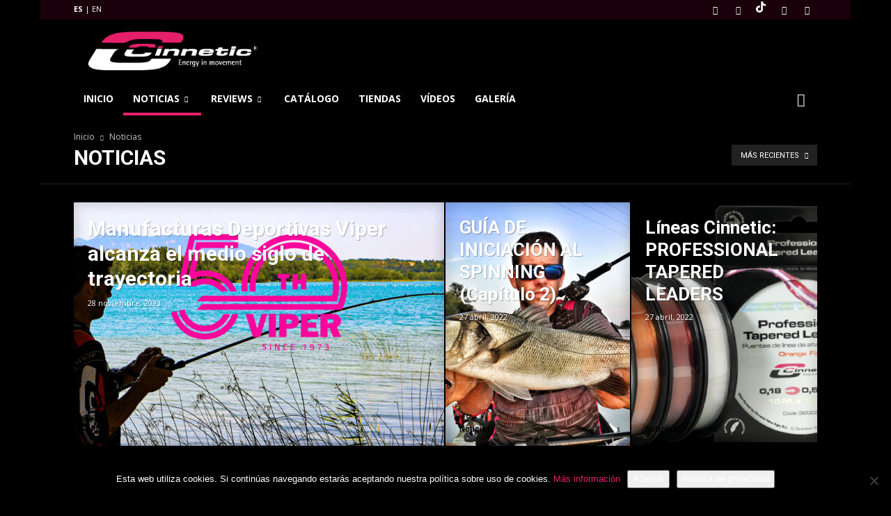

--- FILE ---
content_type: text/html; charset=UTF-8
request_url: https://www.cinnetic-fishing.com/category/noticias/page/4/
body_size: 29175
content:
<!doctype html >
<!--[if IE 8]>    <html class="ie8" lang="en"> <![endif]-->
<!--[if IE 9]>    <html class="ie9" lang="en"> <![endif]-->
<!--[if gt IE 8]><!--> <html lang="es"> <!--<![endif]-->
<head>
    <title>Noticias archivos - Página 4 de 26 - Cinnetic Fishing</title>
<link data-rocket-preload as="style" href="https://fonts.googleapis.com/css?family=Open%20Sans%3A300italic%2C400italic%2C600italic%2C400%2C600%2C700%7CRoboto%3A500%2C400italic%2C700%2C900%2C500italic%2C400%2C300&#038;display=swap" rel="preload">
<link href="https://fonts.googleapis.com/css?family=Open%20Sans%3A300italic%2C400italic%2C600italic%2C400%2C600%2C700%7CRoboto%3A500%2C400italic%2C700%2C900%2C500italic%2C400%2C300&#038;display=swap" media="print" onload="this.media=&#039;all&#039;" rel="stylesheet">
<noscript><link rel="stylesheet" href="https://fonts.googleapis.com/css?family=Open%20Sans%3A300italic%2C400italic%2C600italic%2C400%2C600%2C700%7CRoboto%3A500%2C400italic%2C700%2C900%2C500italic%2C400%2C300&#038;display=swap"></noscript>
    <meta charset="UTF-8" />
    <meta name="viewport" content="width=device-width, initial-scale=1.0">
    <link rel="pingback" href="https://www.cinnetic-fishing.com/xmlrpc.php" />
    <script type="text/javascript">
/* <![CDATA[ */
window.JetpackScriptData = {"site":{"icon":"","title":"Cinnetic Fishing","host":"unknown","is_wpcom_platform":false}};
/* ]]> */
</script>
<meta name='robots' content='index, follow, max-image-preview:large, max-snippet:-1, max-video-preview:-1' />
	<style>img:is([sizes="auto" i], [sizes^="auto," i]) { contain-intrinsic-size: 3000px 1500px }</style>
	<link rel="icon" type="image/png" href="https://www.cinnetic-fishing.com/wp-content/uploads/sites/11/2017/03/favicon-96.jpg"><link rel="apple-touch-icon-precomposed" sizes="76x76" href="https://www.cinnetic-fishing.com/wp-content/uploads/sites/11/2017/04/favicon_76.png"/><link rel="apple-touch-icon-precomposed" sizes="120x120" href="https://www.cinnetic-fishing.com/wp-content/uploads/sites/11/2017/04/favicon_120.png"/><link rel="apple-touch-icon-precomposed" sizes="152x152" href="https://www.cinnetic-fishing.com/wp-content/uploads/sites/11/2017/04/favicon_152.png"/><link rel="apple-touch-icon-precomposed" sizes="114x114" href="https://www.cinnetic-fishing.com/wp-content/uploads/sites/11/2017/04/favicon_114.png"/><link rel="apple-touch-icon-precomposed" sizes="144x144" href="https://www.cinnetic-fishing.com/wp-content/uploads/sites/11/2017/04/favicon_144.png"/>
	<!-- This site is optimized with the Yoast SEO plugin v25.5 - https://yoast.com/wordpress/plugins/seo/ -->
	<link rel="canonical" href="https://www.cinnetic-fishing.com/category/noticias/page/4/" />
	<link rel="prev" href="https://www.cinnetic-fishing.com/category/noticias/page/3/" />
	<link rel="next" href="https://www.cinnetic-fishing.com/category/noticias/page/5/" />
	<meta property="og:locale" content="es_ES" />
	<meta property="og:type" content="article" />
	<meta property="og:title" content="Noticias archivos - Página 4 de 26 - Cinnetic Fishing" />
	<meta property="og:url" content="https://www.cinnetic-fishing.com/category/noticias/" />
	<meta property="og:site_name" content="Cinnetic Fishing" />
	<meta name="twitter:card" content="summary_large_image" />
	<script type="application/ld+json" class="yoast-schema-graph">{"@context":"https://schema.org","@graph":[{"@type":"CollectionPage","@id":"https://www.cinnetic-fishing.com/category/noticias/","url":"https://www.cinnetic-fishing.com/category/noticias/page/4/","name":"Noticias archivos - Página 4 de 26 - Cinnetic Fishing","isPartOf":{"@id":"https://www.cinnetic-fishing.com/#website"},"primaryImageOfPage":{"@id":"https://www.cinnetic-fishing.com/category/noticias/page/4/#primaryimage"},"image":{"@id":"https://www.cinnetic-fishing.com/category/noticias/page/4/#primaryimage"},"thumbnailUrl":"https://www.cinnetic-fishing.com/wp-content/uploads/sites/11/2019/10/maxresdefault-9.jpg","breadcrumb":{"@id":"https://www.cinnetic-fishing.com/category/noticias/page/4/#breadcrumb"},"inLanguage":"es"},{"@type":"ImageObject","inLanguage":"es","@id":"https://www.cinnetic-fishing.com/category/noticias/page/4/#primaryimage","url":"https://www.cinnetic-fishing.com/wp-content/uploads/sites/11/2019/10/maxresdefault-9.jpg","contentUrl":"https://www.cinnetic-fishing.com/wp-content/uploads/sites/11/2019/10/maxresdefault-9.jpg","width":1280,"height":720},{"@type":"BreadcrumbList","@id":"https://www.cinnetic-fishing.com/category/noticias/page/4/#breadcrumb","itemListElement":[{"@type":"ListItem","position":1,"name":"Portada","item":"https://www.cinnetic-fishing.com/"},{"@type":"ListItem","position":2,"name":"Noticias"}]},{"@type":"WebSite","@id":"https://www.cinnetic-fishing.com/#website","url":"https://www.cinnetic-fishing.com/","name":"Cinnetic Fishing","description":"","potentialAction":[{"@type":"SearchAction","target":{"@type":"EntryPoint","urlTemplate":"https://www.cinnetic-fishing.com/?s={search_term_string}"},"query-input":{"@type":"PropertyValueSpecification","valueRequired":true,"valueName":"search_term_string"}}],"inLanguage":"es"}]}</script>
	<!-- / Yoast SEO plugin. -->


<link rel='dns-prefetch' href='//fonts.googleapis.com' />
<link href='https://fonts.gstatic.com' crossorigin rel='preconnect' />
<link rel="alternate" type="application/rss+xml" title="Cinnetic Fishing &raquo; Feed" href="https://www.cinnetic-fishing.com/feed/" />
<link rel="alternate" type="application/rss+xml" title="Cinnetic Fishing &raquo; Feed de los comentarios" href="https://www.cinnetic-fishing.com/comments/feed/" />
<link rel="alternate" type="application/rss+xml" title="Cinnetic Fishing &raquo; Categoría Noticias del feed" href="https://www.cinnetic-fishing.com/category/noticias/feed/" />
		<style type="text/css">
			#wpadminbar #wp-admin-bar-my-networks > .ab-item:first-child:before {
				content: "\f325";
				top: 3px;
			}
		</style>
		<link rel='stylesheet' id='formidable-css' href='https://www.cinnetic-fishing.com/wp-content/plugins/formidable/css/formidableforms11.css?ver=722917' type='text/css' media='all' />
<style id='wp-emoji-styles-inline-css' type='text/css'>

	img.wp-smiley, img.emoji {
		display: inline !important;
		border: none !important;
		box-shadow: none !important;
		height: 1em !important;
		width: 1em !important;
		margin: 0 0.07em !important;
		vertical-align: -0.1em !important;
		background: none !important;
		padding: 0 !important;
	}
</style>
<link rel='stylesheet' id='wp-block-library-css' href='https://www.cinnetic-fishing.com/wp-includes/css/dist/block-library/style.min.css?ver=6.8.3' type='text/css' media='all' />
<style id='classic-theme-styles-inline-css' type='text/css'>
/*! This file is auto-generated */
.wp-block-button__link{color:#fff;background-color:#32373c;border-radius:9999px;box-shadow:none;text-decoration:none;padding:calc(.667em + 2px) calc(1.333em + 2px);font-size:1.125em}.wp-block-file__button{background:#32373c;color:#fff;text-decoration:none}
</style>
<link rel='stylesheet' id='mediaelement-css' href='https://www.cinnetic-fishing.com/wp-includes/js/mediaelement/mediaelementplayer-legacy.min.css?ver=4.2.17' type='text/css' media='all' />
<link rel='stylesheet' id='wp-mediaelement-css' href='https://www.cinnetic-fishing.com/wp-includes/js/mediaelement/wp-mediaelement.min.css?ver=6.8.3' type='text/css' media='all' />
<style id='jetpack-sharing-buttons-style-inline-css' type='text/css'>
.jetpack-sharing-buttons__services-list{display:flex;flex-direction:row;flex-wrap:wrap;gap:0;list-style-type:none;margin:5px;padding:0}.jetpack-sharing-buttons__services-list.has-small-icon-size{font-size:12px}.jetpack-sharing-buttons__services-list.has-normal-icon-size{font-size:16px}.jetpack-sharing-buttons__services-list.has-large-icon-size{font-size:24px}.jetpack-sharing-buttons__services-list.has-huge-icon-size{font-size:36px}@media print{.jetpack-sharing-buttons__services-list{display:none!important}}.editor-styles-wrapper .wp-block-jetpack-sharing-buttons{gap:0;padding-inline-start:0}ul.jetpack-sharing-buttons__services-list.has-background{padding:1.25em 2.375em}
</style>
<style id='global-styles-inline-css' type='text/css'>
:root{--wp--preset--aspect-ratio--square: 1;--wp--preset--aspect-ratio--4-3: 4/3;--wp--preset--aspect-ratio--3-4: 3/4;--wp--preset--aspect-ratio--3-2: 3/2;--wp--preset--aspect-ratio--2-3: 2/3;--wp--preset--aspect-ratio--16-9: 16/9;--wp--preset--aspect-ratio--9-16: 9/16;--wp--preset--color--black: #000000;--wp--preset--color--cyan-bluish-gray: #abb8c3;--wp--preset--color--white: #ffffff;--wp--preset--color--pale-pink: #f78da7;--wp--preset--color--vivid-red: #cf2e2e;--wp--preset--color--luminous-vivid-orange: #ff6900;--wp--preset--color--luminous-vivid-amber: #fcb900;--wp--preset--color--light-green-cyan: #7bdcb5;--wp--preset--color--vivid-green-cyan: #00d084;--wp--preset--color--pale-cyan-blue: #8ed1fc;--wp--preset--color--vivid-cyan-blue: #0693e3;--wp--preset--color--vivid-purple: #9b51e0;--wp--preset--gradient--vivid-cyan-blue-to-vivid-purple: linear-gradient(135deg,rgba(6,147,227,1) 0%,rgb(155,81,224) 100%);--wp--preset--gradient--light-green-cyan-to-vivid-green-cyan: linear-gradient(135deg,rgb(122,220,180) 0%,rgb(0,208,130) 100%);--wp--preset--gradient--luminous-vivid-amber-to-luminous-vivid-orange: linear-gradient(135deg,rgba(252,185,0,1) 0%,rgba(255,105,0,1) 100%);--wp--preset--gradient--luminous-vivid-orange-to-vivid-red: linear-gradient(135deg,rgba(255,105,0,1) 0%,rgb(207,46,46) 100%);--wp--preset--gradient--very-light-gray-to-cyan-bluish-gray: linear-gradient(135deg,rgb(238,238,238) 0%,rgb(169,184,195) 100%);--wp--preset--gradient--cool-to-warm-spectrum: linear-gradient(135deg,rgb(74,234,220) 0%,rgb(151,120,209) 20%,rgb(207,42,186) 40%,rgb(238,44,130) 60%,rgb(251,105,98) 80%,rgb(254,248,76) 100%);--wp--preset--gradient--blush-light-purple: linear-gradient(135deg,rgb(255,206,236) 0%,rgb(152,150,240) 100%);--wp--preset--gradient--blush-bordeaux: linear-gradient(135deg,rgb(254,205,165) 0%,rgb(254,45,45) 50%,rgb(107,0,62) 100%);--wp--preset--gradient--luminous-dusk: linear-gradient(135deg,rgb(255,203,112) 0%,rgb(199,81,192) 50%,rgb(65,88,208) 100%);--wp--preset--gradient--pale-ocean: linear-gradient(135deg,rgb(255,245,203) 0%,rgb(182,227,212) 50%,rgb(51,167,181) 100%);--wp--preset--gradient--electric-grass: linear-gradient(135deg,rgb(202,248,128) 0%,rgb(113,206,126) 100%);--wp--preset--gradient--midnight: linear-gradient(135deg,rgb(2,3,129) 0%,rgb(40,116,252) 100%);--wp--preset--font-size--small: 13px;--wp--preset--font-size--medium: 20px;--wp--preset--font-size--large: 36px;--wp--preset--font-size--x-large: 42px;--wp--preset--spacing--20: 0.44rem;--wp--preset--spacing--30: 0.67rem;--wp--preset--spacing--40: 1rem;--wp--preset--spacing--50: 1.5rem;--wp--preset--spacing--60: 2.25rem;--wp--preset--spacing--70: 3.38rem;--wp--preset--spacing--80: 5.06rem;--wp--preset--shadow--natural: 6px 6px 9px rgba(0, 0, 0, 0.2);--wp--preset--shadow--deep: 12px 12px 50px rgba(0, 0, 0, 0.4);--wp--preset--shadow--sharp: 6px 6px 0px rgba(0, 0, 0, 0.2);--wp--preset--shadow--outlined: 6px 6px 0px -3px rgba(255, 255, 255, 1), 6px 6px rgba(0, 0, 0, 1);--wp--preset--shadow--crisp: 6px 6px 0px rgba(0, 0, 0, 1);}:where(.is-layout-flex){gap: 0.5em;}:where(.is-layout-grid){gap: 0.5em;}body .is-layout-flex{display: flex;}.is-layout-flex{flex-wrap: wrap;align-items: center;}.is-layout-flex > :is(*, div){margin: 0;}body .is-layout-grid{display: grid;}.is-layout-grid > :is(*, div){margin: 0;}:where(.wp-block-columns.is-layout-flex){gap: 2em;}:where(.wp-block-columns.is-layout-grid){gap: 2em;}:where(.wp-block-post-template.is-layout-flex){gap: 1.25em;}:where(.wp-block-post-template.is-layout-grid){gap: 1.25em;}.has-black-color{color: var(--wp--preset--color--black) !important;}.has-cyan-bluish-gray-color{color: var(--wp--preset--color--cyan-bluish-gray) !important;}.has-white-color{color: var(--wp--preset--color--white) !important;}.has-pale-pink-color{color: var(--wp--preset--color--pale-pink) !important;}.has-vivid-red-color{color: var(--wp--preset--color--vivid-red) !important;}.has-luminous-vivid-orange-color{color: var(--wp--preset--color--luminous-vivid-orange) !important;}.has-luminous-vivid-amber-color{color: var(--wp--preset--color--luminous-vivid-amber) !important;}.has-light-green-cyan-color{color: var(--wp--preset--color--light-green-cyan) !important;}.has-vivid-green-cyan-color{color: var(--wp--preset--color--vivid-green-cyan) !important;}.has-pale-cyan-blue-color{color: var(--wp--preset--color--pale-cyan-blue) !important;}.has-vivid-cyan-blue-color{color: var(--wp--preset--color--vivid-cyan-blue) !important;}.has-vivid-purple-color{color: var(--wp--preset--color--vivid-purple) !important;}.has-black-background-color{background-color: var(--wp--preset--color--black) !important;}.has-cyan-bluish-gray-background-color{background-color: var(--wp--preset--color--cyan-bluish-gray) !important;}.has-white-background-color{background-color: var(--wp--preset--color--white) !important;}.has-pale-pink-background-color{background-color: var(--wp--preset--color--pale-pink) !important;}.has-vivid-red-background-color{background-color: var(--wp--preset--color--vivid-red) !important;}.has-luminous-vivid-orange-background-color{background-color: var(--wp--preset--color--luminous-vivid-orange) !important;}.has-luminous-vivid-amber-background-color{background-color: var(--wp--preset--color--luminous-vivid-amber) !important;}.has-light-green-cyan-background-color{background-color: var(--wp--preset--color--light-green-cyan) !important;}.has-vivid-green-cyan-background-color{background-color: var(--wp--preset--color--vivid-green-cyan) !important;}.has-pale-cyan-blue-background-color{background-color: var(--wp--preset--color--pale-cyan-blue) !important;}.has-vivid-cyan-blue-background-color{background-color: var(--wp--preset--color--vivid-cyan-blue) !important;}.has-vivid-purple-background-color{background-color: var(--wp--preset--color--vivid-purple) !important;}.has-black-border-color{border-color: var(--wp--preset--color--black) !important;}.has-cyan-bluish-gray-border-color{border-color: var(--wp--preset--color--cyan-bluish-gray) !important;}.has-white-border-color{border-color: var(--wp--preset--color--white) !important;}.has-pale-pink-border-color{border-color: var(--wp--preset--color--pale-pink) !important;}.has-vivid-red-border-color{border-color: var(--wp--preset--color--vivid-red) !important;}.has-luminous-vivid-orange-border-color{border-color: var(--wp--preset--color--luminous-vivid-orange) !important;}.has-luminous-vivid-amber-border-color{border-color: var(--wp--preset--color--luminous-vivid-amber) !important;}.has-light-green-cyan-border-color{border-color: var(--wp--preset--color--light-green-cyan) !important;}.has-vivid-green-cyan-border-color{border-color: var(--wp--preset--color--vivid-green-cyan) !important;}.has-pale-cyan-blue-border-color{border-color: var(--wp--preset--color--pale-cyan-blue) !important;}.has-vivid-cyan-blue-border-color{border-color: var(--wp--preset--color--vivid-cyan-blue) !important;}.has-vivid-purple-border-color{border-color: var(--wp--preset--color--vivid-purple) !important;}.has-vivid-cyan-blue-to-vivid-purple-gradient-background{background: var(--wp--preset--gradient--vivid-cyan-blue-to-vivid-purple) !important;}.has-light-green-cyan-to-vivid-green-cyan-gradient-background{background: var(--wp--preset--gradient--light-green-cyan-to-vivid-green-cyan) !important;}.has-luminous-vivid-amber-to-luminous-vivid-orange-gradient-background{background: var(--wp--preset--gradient--luminous-vivid-amber-to-luminous-vivid-orange) !important;}.has-luminous-vivid-orange-to-vivid-red-gradient-background{background: var(--wp--preset--gradient--luminous-vivid-orange-to-vivid-red) !important;}.has-very-light-gray-to-cyan-bluish-gray-gradient-background{background: var(--wp--preset--gradient--very-light-gray-to-cyan-bluish-gray) !important;}.has-cool-to-warm-spectrum-gradient-background{background: var(--wp--preset--gradient--cool-to-warm-spectrum) !important;}.has-blush-light-purple-gradient-background{background: var(--wp--preset--gradient--blush-light-purple) !important;}.has-blush-bordeaux-gradient-background{background: var(--wp--preset--gradient--blush-bordeaux) !important;}.has-luminous-dusk-gradient-background{background: var(--wp--preset--gradient--luminous-dusk) !important;}.has-pale-ocean-gradient-background{background: var(--wp--preset--gradient--pale-ocean) !important;}.has-electric-grass-gradient-background{background: var(--wp--preset--gradient--electric-grass) !important;}.has-midnight-gradient-background{background: var(--wp--preset--gradient--midnight) !important;}.has-small-font-size{font-size: var(--wp--preset--font-size--small) !important;}.has-medium-font-size{font-size: var(--wp--preset--font-size--medium) !important;}.has-large-font-size{font-size: var(--wp--preset--font-size--large) !important;}.has-x-large-font-size{font-size: var(--wp--preset--font-size--x-large) !important;}
:where(.wp-block-post-template.is-layout-flex){gap: 1.25em;}:where(.wp-block-post-template.is-layout-grid){gap: 1.25em;}
:where(.wp-block-columns.is-layout-flex){gap: 2em;}:where(.wp-block-columns.is-layout-grid){gap: 2em;}
:root :where(.wp-block-pullquote){font-size: 1.5em;line-height: 1.6;}
</style>
<link rel='stylesheet' id='cookie-notice-front-css' href='https://www.cinnetic-fishing.com/wp-content/plugins/cookie-notice/css/front.min.css?ver=2.5.7' type='text/css' media='all' />


<link rel='stylesheet' id='js_composer_front-css' href='https://www.cinnetic-fishing.com/wp-content/plugins/js_composer/assets/css/js_composer.min.css?ver=8.5' type='text/css' media='all' />
<link rel='stylesheet' id='popup-maker-site-css' href='https://www.cinnetic-fishing.com/wp-content/plugins/popup-maker/assets/css/pum-site.min.css?ver=1.20.5' type='text/css' media='all' />
<style id='popup-maker-site-inline-css' type='text/css'>
/* Popup Google Fonts */
@import url('//fonts.googleapis.com/css?family=Montserrat:100');

/* Popup Theme 3713: Floating Bar - Soft Blue */
.pum-theme-3713, .pum-theme-floating-bar { background-color: rgba( 255, 255, 255, 0.00 ) } 
.pum-theme-3713 .pum-container, .pum-theme-floating-bar .pum-container { padding: 8px; border-radius: 0px; border: 1px none #000000; box-shadow: 1px 1px 3px 0px rgba( 2, 2, 2, 0.23 ); background-color: rgba( 238, 246, 252, 1.00 ) } 
.pum-theme-3713 .pum-title, .pum-theme-floating-bar .pum-title { color: #505050; text-align: left; text-shadow: 0px 0px 0px rgba( 2, 2, 2, 0.23 ); font-family: inherit; font-weight: 400; font-size: 32px; line-height: 36px } 
.pum-theme-3713 .pum-content, .pum-theme-floating-bar .pum-content { color: #505050; font-family: inherit; font-weight: 400 } 
.pum-theme-3713 .pum-content + .pum-close, .pum-theme-floating-bar .pum-content + .pum-close { position: absolute; height: 18px; width: 18px; left: auto; right: 5px; bottom: auto; top: 50%; padding: 0px; color: #505050; font-family: Sans-Serif; font-weight: 700; font-size: 15px; line-height: 18px; border: 1px solid #505050; border-radius: 15px; box-shadow: 0px 0px 0px 0px rgba( 2, 2, 2, 0.00 ); text-shadow: 0px 0px 0px rgba( 0, 0, 0, 0.00 ); background-color: rgba( 255, 255, 255, 0.00 ); transform: translate(0, -50%) } 

/* Popup Theme 3714: Content Only - For use with page builders or block editor */
.pum-theme-3714, .pum-theme-content-only { background-color: rgba( 0, 0, 0, 0.70 ) } 
.pum-theme-3714 .pum-container, .pum-theme-content-only .pum-container { padding: 0px; border-radius: 0px; border: 1px none #000000; box-shadow: 0px 0px 0px 0px rgba( 2, 2, 2, 0.00 ) } 
.pum-theme-3714 .pum-title, .pum-theme-content-only .pum-title { color: #000000; text-align: left; text-shadow: 0px 0px 0px rgba( 2, 2, 2, 0.23 ); font-family: inherit; font-weight: 400; font-size: 32px; line-height: 36px } 
.pum-theme-3714 .pum-content, .pum-theme-content-only .pum-content { color: #8c8c8c; font-family: inherit; font-weight: 400 } 
.pum-theme-3714 .pum-content + .pum-close, .pum-theme-content-only .pum-content + .pum-close { position: absolute; height: 18px; width: 18px; left: auto; right: 7px; bottom: auto; top: 7px; padding: 0px; color: #000000; font-family: inherit; font-weight: 700; font-size: 20px; line-height: 20px; border: 1px none #ffffff; border-radius: 15px; box-shadow: 0px 0px 0px 0px rgba( 2, 2, 2, 0.00 ); text-shadow: 0px 0px 0px rgba( 0, 0, 0, 0.00 ); background-color: rgba( 255, 255, 255, 0.00 ) } 

/* Popup Theme 3343: Tema por defecto */
.pum-theme-3343, .pum-theme-tema-por-defecto { background-color: rgba( 255, 255, 255, 0.50 ) } 
.pum-theme-3343 .pum-container, .pum-theme-tema-por-defecto .pum-container { padding: 18px; border-radius: 0px; border: 1px none #000000; box-shadow: 1px 1px 3px 0px rgba( 2, 2, 2, 0.23 ); background-color: rgba( 0, 0, 0, 1.00 ) } 
.pum-theme-3343 .pum-title, .pum-theme-tema-por-defecto .pum-title { color: #000000; text-align: left; text-shadow: 0px 0px 0px rgba( 2, 2, 2, 0.23 ); font-family: inherit; font-weight: 400; font-size: 32px; line-height: 36px } 
.pum-theme-3343 .pum-content, .pum-theme-tema-por-defecto .pum-content { color: #ffffff; font-family: inherit; font-weight: 400 } 
.pum-theme-3343 .pum-content + .pum-close, .pum-theme-tema-por-defecto .pum-content + .pum-close { position: absolute; height: auto; width: auto; left: auto; right: 15px; bottom: auto; top: 0px; padding: 8px; color: #ffffff; font-family: inherit; font-weight: 400; font-size: 20px; line-height: 36px; border: 1px none #ffffff; border-radius: 0px; box-shadow: 1px 1px 3px 0px rgba( 2, 2, 2, 0.00 ); text-shadow: 0px 0px 0px rgba( 0, 0, 0, 0.23 ); background-color: rgba( 0, 183, 205, 0.00 ) } 

/* Popup Theme 3338: Light Box */
.pum-theme-3338, .pum-theme-lightbox { background-color: rgba( 0, 0, 0, 0.60 ) } 
.pum-theme-3338 .pum-container, .pum-theme-lightbox .pum-container { padding: 18px; border-radius: 3px; border: 8px solid #000000; box-shadow: 0px 0px 30px 0px rgba( 2, 2, 2, 1.00 ); background-color: rgba( 255, 255, 255, 1.00 ) } 
.pum-theme-3338 .pum-title, .pum-theme-lightbox .pum-title { color: #000000; text-align: left; text-shadow: 0px 0px 0px rgba( 2, 2, 2, 0.23 ); font-family: inherit; font-weight: 100; font-size: 32px; line-height: 36px } 
.pum-theme-3338 .pum-content, .pum-theme-lightbox .pum-content { color: #000000; font-family: inherit; font-weight: 100 } 
.pum-theme-3338 .pum-content + .pum-close, .pum-theme-lightbox .pum-content + .pum-close { position: absolute; height: 26px; width: 26px; left: auto; right: -13px; bottom: auto; top: -13px; padding: 0px; color: #ffffff; font-family: Arial; font-weight: 100; font-size: 24px; line-height: 24px; border: 2px solid #ffffff; border-radius: 26px; box-shadow: 0px 0px 15px 1px rgba( 2, 2, 2, 0.75 ); text-shadow: 0px 0px 0px rgba( 0, 0, 0, 0.23 ); background-color: rgba( 0, 0, 0, 1.00 ) } 

/* Popup Theme 3339: Azul corporativo */
.pum-theme-3339, .pum-theme-enterprise-blue { background-color: rgba( 0, 0, 0, 0.70 ) } 
.pum-theme-3339 .pum-container, .pum-theme-enterprise-blue .pum-container { padding: 28px; border-radius: 5px; border: 1px none #000000; box-shadow: 0px 10px 25px 4px rgba( 2, 2, 2, 0.50 ); background-color: rgba( 255, 255, 255, 1.00 ) } 
.pum-theme-3339 .pum-title, .pum-theme-enterprise-blue .pum-title { color: #315b7c; text-align: left; text-shadow: 0px 0px 0px rgba( 2, 2, 2, 0.23 ); font-family: inherit; font-weight: 100; font-size: 34px; line-height: 36px } 
.pum-theme-3339 .pum-content, .pum-theme-enterprise-blue .pum-content { color: #2d2d2d; font-family: inherit; font-weight: 100 } 
.pum-theme-3339 .pum-content + .pum-close, .pum-theme-enterprise-blue .pum-content + .pum-close { position: absolute; height: 28px; width: 28px; left: auto; right: 8px; bottom: auto; top: 8px; padding: 4px; color: #ffffff; font-family: Times New Roman; font-weight: 100; font-size: 20px; line-height: 20px; border: 1px none #ffffff; border-radius: 42px; box-shadow: 0px 0px 0px 0px rgba( 2, 2, 2, 0.23 ); text-shadow: 0px 0px 0px rgba( 0, 0, 0, 0.23 ); background-color: rgba( 49, 91, 124, 1.00 ) } 

/* Popup Theme 3340: Hello Box */
.pum-theme-3340, .pum-theme-hello-box { background-color: rgba( 0, 0, 0, 0.75 ) } 
.pum-theme-3340 .pum-container, .pum-theme-hello-box .pum-container { padding: 30px; border-radius: 80px; border: 14px solid #81d742; box-shadow: 0px 0px 0px 0px rgba( 2, 2, 2, 0.00 ); background-color: rgba( 255, 255, 255, 1.00 ) } 
.pum-theme-3340 .pum-title, .pum-theme-hello-box .pum-title { color: #2d2d2d; text-align: left; text-shadow: 0px 0px 0px rgba( 2, 2, 2, 0.23 ); font-family: Montserrat; font-weight: 100; font-size: 32px; line-height: 36px } 
.pum-theme-3340 .pum-content, .pum-theme-hello-box .pum-content { color: #2d2d2d; font-family: inherit; font-weight: 100 } 
.pum-theme-3340 .pum-content + .pum-close, .pum-theme-hello-box .pum-content + .pum-close { position: absolute; height: auto; width: auto; left: auto; right: -30px; bottom: auto; top: -30px; padding: 0px; color: #2d2d2d; font-family: Times New Roman; font-weight: 100; font-size: 32px; line-height: 28px; border: 1px none #ffffff; border-radius: 28px; box-shadow: 0px 0px 0px 0px rgba( 2, 2, 2, 0.23 ); text-shadow: 0px 0px 0px rgba( 0, 0, 0, 0.23 ); background-color: rgba( 255, 255, 255, 1.00 ) } 

/* Popup Theme 3341: Moderno */
.pum-theme-3341, .pum-theme-cutting-edge { background-color: rgba( 0, 0, 0, 0.50 ) } 
.pum-theme-3341 .pum-container, .pum-theme-cutting-edge .pum-container { padding: 18px; border-radius: 0px; border: 1px none #000000; box-shadow: 0px 10px 25px 0px rgba( 2, 2, 2, 0.50 ); background-color: rgba( 30, 115, 190, 1.00 ) } 
.pum-theme-3341 .pum-title, .pum-theme-cutting-edge .pum-title { color: #ffffff; text-align: left; text-shadow: 0px 0px 0px rgba( 2, 2, 2, 0.23 ); font-family: Sans-Serif; font-weight: 100; font-size: 26px; line-height: 28px } 
.pum-theme-3341 .pum-content, .pum-theme-cutting-edge .pum-content { color: #ffffff; font-family: inherit; font-weight: 100 } 
.pum-theme-3341 .pum-content + .pum-close, .pum-theme-cutting-edge .pum-content + .pum-close { position: absolute; height: 24px; width: 24px; left: auto; right: 0px; bottom: auto; top: 0px; padding: 0px; color: #1e73be; font-family: Times New Roman; font-weight: 100; font-size: 32px; line-height: 24px; border: 1px none #ffffff; border-radius: 0px; box-shadow: -1px 1px 1px 0px rgba( 2, 2, 2, 0.10 ); text-shadow: -1px 1px 1px rgba( 0, 0, 0, 0.10 ); background-color: rgba( 238, 238, 34, 1.00 ) } 

/* Popup Theme 3342: Borde enmarcado */
.pum-theme-3342, .pum-theme-framed-border { background-color: rgba( 255, 255, 255, 0.50 ) } 
.pum-theme-3342 .pum-container, .pum-theme-framed-border .pum-container { padding: 18px; border-radius: 0px; border: 20px outset #dd3333; box-shadow: 1px 1px 3px 0px rgba( 2, 2, 2, 0.97 ) inset; background-color: rgba( 255, 251, 239, 1.00 ) } 
.pum-theme-3342 .pum-title, .pum-theme-framed-border .pum-title { color: #000000; text-align: left; text-shadow: 0px 0px 0px rgba( 2, 2, 2, 0.23 ); font-family: inherit; font-weight: 100; font-size: 32px; line-height: 36px } 
.pum-theme-3342 .pum-content, .pum-theme-framed-border .pum-content { color: #2d2d2d; font-family: inherit; font-weight: 100 } 
.pum-theme-3342 .pum-content + .pum-close, .pum-theme-framed-border .pum-content + .pum-close { position: absolute; height: 20px; width: 20px; left: auto; right: -20px; bottom: auto; top: -20px; padding: 0px; color: #ffffff; font-family: Tahoma; font-weight: 700; font-size: 16px; line-height: 18px; border: 1px none #ffffff; border-radius: 0px; box-shadow: 0px 0px 0px 0px rgba( 2, 2, 2, 0.23 ); text-shadow: 0px 0px 0px rgba( 0, 0, 0, 0.23 ); background-color: rgba( 0, 0, 0, 0.55 ) } 


</style>
<link rel='stylesheet' id='__EPYT__style-css' href='https://www.cinnetic-fishing.com/wp-content/plugins/youtube-embed-plus/styles/ytprefs.min.css?ver=14.2.3' type='text/css' media='all' />
<style id='__EPYT__style-inline-css' type='text/css'>

                .epyt-gallery-thumb {
                        width: 33.333%;
                }
                
</style>
<link rel='stylesheet' id='td-theme-css' href='https://www.cinnetic-fishing.com/wp-content/themes/Newspaper/style.css?ver=7.4c' type='text/css' media='all' />
<link rel='stylesheet' id='td-theme-child-css' href='https://www.cinnetic-fishing.com/wp-content/themes/cinnetic/style.css?ver=7.4c' type='text/css' media='all' />
<script type="text/javascript" id="cookie-notice-front-js-before">
/* <![CDATA[ */
var cnArgs = {"ajaxUrl":"https:\/\/www.cinnetic-fishing.com\/wp-admin\/admin-ajax.php","nonce":"5d90d8619f","hideEffect":"fade","position":"bottom","onScroll":false,"onScrollOffset":100,"onClick":false,"cookieName":"cookie_notice_accepted","cookieTime":2592000,"cookieTimeRejected":2592000,"globalCookie":false,"redirection":false,"cache":true,"revokeCookies":false,"revokeCookiesOpt":"automatic"};
/* ]]> */
</script>
<script type="text/javascript" src="https://www.cinnetic-fishing.com/wp-content/plugins/cookie-notice/js/front.min.js?ver=2.5.7" id="cookie-notice-front-js"></script>
<script type="text/javascript" src="https://www.cinnetic-fishing.com/wp-includes/js/jquery/jquery.min.js?ver=3.7.1" id="jquery-core-js"></script>
<script type="text/javascript" src="https://www.cinnetic-fishing.com/wp-includes/js/jquery/jquery-migrate.min.js?ver=3.4.1" id="jquery-migrate-js"></script>
<script type="text/javascript" id="3d-flip-book-client-locale-loader-js-extra">
/* <![CDATA[ */
var FB3D_CLIENT_LOCALE = {"ajaxurl":"https:\/\/www.cinnetic-fishing.com\/wp-admin\/admin-ajax.php","dictionary":{"Table of contents":"Table of contents","Close":"Close","Bookmarks":"Bookmarks","Thumbnails":"Thumbnails","Search":"Search","Share":"Share","Facebook":"Facebook","Twitter":"Twitter","Email":"Email","Play":"Play","Previous page":"Previous page","Next page":"Next page","Zoom in":"Zoom in","Zoom out":"Zoom out","Fit view":"Fit view","Auto play":"Auto play","Full screen":"Full screen","More":"More","Smart pan":"Smart pan","Single page":"Single page","Sounds":"Sounds","Stats":"Stats","Print":"Print","Download":"Download","Goto first page":"Goto first page","Goto last page":"Goto last page"},"images":"https:\/\/www.cinnetic-fishing.com\/wp-content\/plugins\/interactive-3d-flipbook-powered-physics-engine\/assets\/images\/","jsData":{"urls":[],"posts":{"ids_mis":[],"ids":[]},"pages":[],"firstPages":[],"bookCtrlProps":[],"bookTemplates":[]},"key":"3d-flip-book","pdfJS":{"pdfJsLib":"https:\/\/www.cinnetic-fishing.com\/wp-content\/plugins\/interactive-3d-flipbook-powered-physics-engine\/assets\/js\/pdf.min.js?ver=4.3.136","pdfJsWorker":"https:\/\/www.cinnetic-fishing.com\/wp-content\/plugins\/interactive-3d-flipbook-powered-physics-engine\/assets\/js\/pdf.worker.js?ver=4.3.136","stablePdfJsLib":"https:\/\/www.cinnetic-fishing.com\/wp-content\/plugins\/interactive-3d-flipbook-powered-physics-engine\/assets\/js\/stable\/pdf.min.js?ver=2.5.207","stablePdfJsWorker":"https:\/\/www.cinnetic-fishing.com\/wp-content\/plugins\/interactive-3d-flipbook-powered-physics-engine\/assets\/js\/stable\/pdf.worker.js?ver=2.5.207","pdfJsCMapUrl":"https:\/\/www.cinnetic-fishing.com\/wp-content\/plugins\/interactive-3d-flipbook-powered-physics-engine\/assets\/cmaps\/"},"cacheurl":"https:\/\/www.cinnetic-fishing.com\/wp-content\/uploads\/sites\/11\/3d-flip-book\/cache\/","pluginsurl":"https:\/\/www.cinnetic-fishing.com\/wp-content\/plugins\/","pluginurl":"https:\/\/www.cinnetic-fishing.com\/wp-content\/plugins\/interactive-3d-flipbook-powered-physics-engine\/","thumbnailSize":{"width":"150","height":"150"},"version":"1.16.16"};
/* ]]> */
</script>
<script type="text/javascript" src="https://www.cinnetic-fishing.com/wp-content/plugins/interactive-3d-flipbook-powered-physics-engine/assets/js/client-locale-loader.js?ver=1.16.16" id="3d-flip-book-client-locale-loader-js" async="async" data-wp-strategy="async"></script>
<script type="text/javascript" src="https://www.cinnetic-fishing.com/wp-content/plugins/wp-image-zoooom/assets/js/jquery.image_zoom.min.js?ver=1.60" id="image_zoooom-js" defer="defer" data-wp-strategy="defer"></script>
<script type="text/javascript" id="image_zoooom-init-js-extra">
/* <![CDATA[ */
var IZ = {"options":[],"with_woocommerce":"0","exchange_thumbnails":"1","enable_mobile":"0","woo_categories":"0","woo_slider":"0","enable_surecart":"0"};
/* ]]> */
</script>
<script type="text/javascript" src="https://www.cinnetic-fishing.com/wp-content/plugins/wp-image-zoooom/assets/js/image_zoom-init.js?ver=1.60" id="image_zoooom-init-js" defer="defer" data-wp-strategy="defer"></script>
<script type="text/javascript" id="__ytprefs__-js-extra">
/* <![CDATA[ */
var _EPYT_ = {"ajaxurl":"https:\/\/www.cinnetic-fishing.com\/wp-admin\/admin-ajax.php","security":"b8041d95ad","gallery_scrolloffset":"20","eppathtoscripts":"https:\/\/www.cinnetic-fishing.com\/wp-content\/plugins\/youtube-embed-plus\/scripts\/","eppath":"https:\/\/www.cinnetic-fishing.com\/wp-content\/plugins\/youtube-embed-plus\/","epresponsiveselector":"[\"iframe.__youtube_prefs_widget__\"]","epdovol":"1","version":"14.2.3","evselector":"iframe.__youtube_prefs__[src], iframe[src*=\"youtube.com\/embed\/\"], iframe[src*=\"youtube-nocookie.com\/embed\/\"]","ajax_compat":"","maxres_facade":"eager","ytapi_load":"light","pause_others":"","stopMobileBuffer":"1","facade_mode":"","not_live_on_channel":""};
/* ]]> */
</script>
<script type="text/javascript" src="https://www.cinnetic-fishing.com/wp-content/plugins/youtube-embed-plus/scripts/ytprefs.min.js?ver=14.2.3" id="__ytprefs__-js"></script>
<script></script><link rel="https://api.w.org/" href="https://www.cinnetic-fishing.com/wp-json/" /><link rel="alternate" title="JSON" type="application/json" href="https://www.cinnetic-fishing.com/wp-json/wp/v2/categories/1" /><link rel="EditURI" type="application/rsd+xml" title="RSD" href="https://www.cinnetic-fishing.com/xmlrpc.php?rsd" />
<meta name="generator" content="WordPress 6.8.3" />
                    <!-- Tracking code generated with Simple Universal Google Analytics plugin v1.0.5 -->
                    <script>
                    (function(i,s,o,g,r,a,m){i['GoogleAnalyticsObject']=r;i[r]=i[r]||function(){
                    (i[r].q=i[r].q||[]).push(arguments)},i[r].l=1*new Date();a=s.createElement(o),
                    m=s.getElementsByTagName(o)[0];a.async=1;a.src=g;m.parentNode.insertBefore(a,m)
                    })(window,document,'script','//www.google-analytics.com/analytics.js','ga');

                    ga('create', 'UA-110472813-1', 'auto');
                    ga('send', 'pageview');

                    </script>
                    <!-- / Simple Universal Google Analytics plugin --><script>document.documentElement.className += " js";</script>
<!--[if lt IE 9]><script src="https://html5shim.googlecode.com/svn/trunk/html5.js"></script><![endif]-->
    <meta name="generator" content="Powered by WPBakery Page Builder - drag and drop page builder for WordPress."/>

<!-- JS generated by theme -->

<script>
    
    

	    var tdBlocksArray = []; //here we store all the items for the current page

	    //td_block class - each ajax block uses a object of this class for requests
	    function tdBlock() {
		    this.id = '';
		    this.block_type = 1; //block type id (1-234 etc)
		    this.atts = '';
		    this.td_column_number = '';
		    this.td_current_page = 1; //
		    this.post_count = 0; //from wp
		    this.found_posts = 0; //from wp
		    this.max_num_pages = 0; //from wp
		    this.td_filter_value = ''; //current live filter value
		    this.is_ajax_running = false;
		    this.td_user_action = ''; // load more or infinite loader (used by the animation)
		    this.header_color = '';
		    this.ajax_pagination_infinite_stop = ''; //show load more at page x
	    }


        // td_js_generator - mini detector
        (function(){
            var htmlTag = document.getElementsByTagName("html")[0];

            if ( navigator.userAgent.indexOf("MSIE 10.0") > -1 ) {
                htmlTag.className += ' ie10';
            }

            if ( !!navigator.userAgent.match(/Trident.*rv\:11\./) ) {
                htmlTag.className += ' ie11';
            }

            if ( /(iPad|iPhone|iPod)/g.test(navigator.userAgent) ) {
                htmlTag.className += ' td-md-is-ios';
            }

            var user_agent = navigator.userAgent.toLowerCase();
            if ( user_agent.indexOf("android") > -1 ) {
                htmlTag.className += ' td-md-is-android';
            }

            if ( -1 !== navigator.userAgent.indexOf('Mac OS X')  ) {
                htmlTag.className += ' td-md-is-os-x';
            }

            if ( /chrom(e|ium)/.test(navigator.userAgent.toLowerCase()) ) {
               htmlTag.className += ' td-md-is-chrome';
            }

            if ( -1 !== navigator.userAgent.indexOf('Firefox') ) {
                htmlTag.className += ' td-md-is-firefox';
            }

            if ( -1 !== navigator.userAgent.indexOf('Safari') && -1 === navigator.userAgent.indexOf('Chrome') ) {
                htmlTag.className += ' td-md-is-safari';
            }

        })();




        var tdLocalCache = {};

        ( function () {
            "use strict";

            tdLocalCache = {
                data: {},
                remove: function (resource_id) {
                    delete tdLocalCache.data[resource_id];
                },
                exist: function (resource_id) {
                    return tdLocalCache.data.hasOwnProperty(resource_id) && tdLocalCache.data[resource_id] !== null;
                },
                get: function (resource_id) {
                    return tdLocalCache.data[resource_id];
                },
                set: function (resource_id, cachedData) {
                    tdLocalCache.remove(resource_id);
                    tdLocalCache.data[resource_id] = cachedData;
                }
            };
        })();

    
    
var td_viewport_interval_list=[{"limitBottom":767,"sidebarWidth":228},{"limitBottom":1018,"sidebarWidth":300},{"limitBottom":1140,"sidebarWidth":324}];
var td_ajax_url="https:\/\/www.cinnetic-fishing.com\/wp-admin\/admin-ajax.php?td_theme_name=Newspaper&v=7.4";
var td_get_template_directory_uri="https:\/\/www.cinnetic-fishing.com\/wp-content\/themes\/Newspaper";
var tds_snap_menu="smart_snap_always";
var tds_logo_on_sticky="";
var tds_header_style="";
var td_please_wait="Por favor espera...";
var td_email_user_pass_incorrect="Usuario o contrase\u00f1a incorrecta!";
var td_email_user_incorrect="Correo electr\u00f3nico o nombre de usuario incorrecto!";
var td_email_incorrect="Correo electr\u00f3nico incorrecto!";
var tds_more_articles_on_post_enable="show";
var tds_more_articles_on_post_time_to_wait="";
var tds_more_articles_on_post_pages_distance_from_top=0;
var tds_theme_color_site_wide="#e6206b";
var tds_smart_sidebar="enabled";
var tdThemeName="Newspaper";
var td_magnific_popup_translation_tPrev="Anterior (tecla de flecha izquierda)";
var td_magnific_popup_translation_tNext="Siguiente (tecla de flecha derecha)";
var td_magnific_popup_translation_tCounter="%curr% de %total%";
var td_magnific_popup_translation_ajax_tError="El contenido de %url% no pudo cargarse.";
var td_magnific_popup_translation_image_tError="La imagen #%curr% no pudo cargarse.";
var td_ad_background_click_link="";
var td_ad_background_click_target="";
</script>


<!-- Header style compiled by theme -->

<style>
    

body {
	background-color:#000000;
}
.td-header-wrap .black-menu .sf-menu > .current-menu-item > a,
    .td-header-wrap .black-menu .sf-menu > .current-menu-ancestor > a,
    .td-header-wrap .black-menu .sf-menu > .current-category-ancestor > a,
    .td-header-wrap .black-menu .sf-menu > li > a:hover,
    .td-header-wrap .black-menu .sf-menu > .sfHover > a,
    .td-header-style-12 .td-header-menu-wrap-full,
    .sf-menu > .current-menu-item > a:after,
    .sf-menu > .current-menu-ancestor > a:after,
    .sf-menu > .current-category-ancestor > a:after,
    .sf-menu > li:hover > a:after,
    .sf-menu > .sfHover > a:after,
    .sf-menu ul .td-menu-item > a:hover,
    .sf-menu ul .sfHover > a,
    .sf-menu ul .current-menu-ancestor > a,
    .sf-menu ul .current-category-ancestor > a,
    .sf-menu ul .current-menu-item > a,
    .td-header-style-12 .td-affix,
    .header-search-wrap .td-drop-down-search:after,
    .header-search-wrap .td-drop-down-search .btn:hover,
    input[type=submit]:hover,
    .td-read-more a,
    .td-post-category:hover,
    .td-grid-style-1.td-hover-1 .td-big-grid-post:hover .td-post-category,
    .td-grid-style-5.td-hover-1 .td-big-grid-post:hover .td-post-category,
    .td_top_authors .td-active .td-author-post-count,
    .td_top_authors .td-active .td-author-comments-count,
    .td_top_authors .td_mod_wrap:hover .td-author-post-count,
    .td_top_authors .td_mod_wrap:hover .td-author-comments-count,
    .td-404-sub-sub-title a:hover,
    .td-search-form-widget .wpb_button:hover,
    .td-rating-bar-wrap div,
    .td_category_template_3 .td-current-sub-category,
    .dropcap,
    .td_wrapper_video_playlist .td_video_controls_playlist_wrapper,
    .wpb_default,
    .wpb_default:hover,
    .td-left-smart-list:hover,
    .td-right-smart-list:hover,
    .woocommerce-checkout .woocommerce input.button:hover,
    .woocommerce-page .woocommerce a.button:hover,
    .woocommerce-account div.woocommerce .button:hover,
    #bbpress-forums button:hover,
    .bbp_widget_login .button:hover,
    .td-footer-wrapper .td-post-category,
    .td-footer-wrapper .widget_product_search input[type="submit"]:hover,
    .woocommerce .product a.button:hover,
    .woocommerce .product #respond input#submit:hover,
    .woocommerce .checkout input#place_order:hover,
    .woocommerce .woocommerce.widget .button:hover,
    .single-product .product .summary .cart .button:hover,
    .woocommerce-cart .woocommerce table.cart .button:hover,
    .woocommerce-cart .woocommerce .shipping-calculator-form .button:hover,
    .td-next-prev-wrap a:hover,
    .td-load-more-wrap a:hover,
    .td-post-small-box a:hover,
    .page-nav .current,
    .page-nav:first-child > div,
    .td_category_template_8 .td-category-header .td-category a.td-current-sub-category,
    .td_category_template_4 .td-category-siblings .td-category a:hover,
    #bbpress-forums .bbp-pagination .current,
    #bbpress-forums #bbp-single-user-details #bbp-user-navigation li.current a,
    .td-theme-slider:hover .slide-meta-cat a,
    a.vc_btn-black:hover,
    .td-trending-now-wrapper:hover .td-trending-now-title,
    .td-scroll-up,
    .td-smart-list-button:hover,
    .td-weather-information:before,
    .td-weather-week:before,
    .td_block_exchange .td-exchange-header:before,
    .td_block_big_grid_9.td-grid-style-1 .td-post-category,
    .td_block_big_grid_9.td-grid-style-5 .td-post-category,
    .td-grid-style-6.td-hover-1 .td-module-thumb:after {
        background-color: #e6206b;
    }

    .woocommerce .woocommerce-message .button:hover,
    .woocommerce .woocommerce-error .button:hover,
    .woocommerce .woocommerce-info .button:hover {
        background-color: #e6206b !important;
    }

    .woocommerce .product .onsale,
    .woocommerce.widget .ui-slider .ui-slider-handle {
        background: none #e6206b;
    }

    .woocommerce.widget.widget_layered_nav_filters ul li a {
        background: none repeat scroll 0 0 #e6206b !important;
    }

    a,
    cite a:hover,
    .td_mega_menu_sub_cats .cur-sub-cat,
    .td-mega-span h3 a:hover,
    .td_mod_mega_menu:hover .entry-title a,
    .header-search-wrap .result-msg a:hover,
    .top-header-menu li a:hover,
    .top-header-menu .current-menu-item > a,
    .top-header-menu .current-menu-ancestor > a,
    .top-header-menu .current-category-ancestor > a,
    .td-social-icon-wrap > a:hover,
    .td-header-sp-top-widget .td-social-icon-wrap a:hover,
    .td-page-content blockquote p,
    .td-post-content blockquote p,
    .mce-content-body blockquote p,
    .comment-content blockquote p,
    .wpb_text_column blockquote p,
    .td_block_text_with_title blockquote p,
    .td_module_wrap:hover .entry-title a,
    .td-subcat-filter .td-subcat-list a:hover,
    .td-subcat-filter .td-subcat-dropdown a:hover,
    .td_quote_on_blocks,
    .dropcap2,
    .dropcap3,
    .td_top_authors .td-active .td-authors-name a,
    .td_top_authors .td_mod_wrap:hover .td-authors-name a,
    .td-post-next-prev-content a:hover,
    .author-box-wrap .td-author-social a:hover,
    .td-author-name a:hover,
    .td-author-url a:hover,
    .td_mod_related_posts:hover h3 > a,
    .td-post-template-11 .td-related-title .td-related-left:hover,
    .td-post-template-11 .td-related-title .td-related-right:hover,
    .td-post-template-11 .td-related-title .td-cur-simple-item,
    .td-post-template-11 .td_block_related_posts .td-next-prev-wrap a:hover,
    .comment-reply-link:hover,
    .logged-in-as a:hover,
    #cancel-comment-reply-link:hover,
    .td-search-query,
    .td-category-header .td-pulldown-category-filter-link:hover,
    .td-category-siblings .td-subcat-dropdown a:hover,
    .td-category-siblings .td-subcat-dropdown a.td-current-sub-category,
    .widget a:hover,
    .widget_calendar tfoot a:hover,
    .woocommerce a.added_to_cart:hover,
    #bbpress-forums li.bbp-header .bbp-reply-content span a:hover,
    #bbpress-forums .bbp-forum-freshness a:hover,
    #bbpress-forums .bbp-topic-freshness a:hover,
    #bbpress-forums .bbp-forums-list li a:hover,
    #bbpress-forums .bbp-forum-title:hover,
    #bbpress-forums .bbp-topic-permalink:hover,
    #bbpress-forums .bbp-topic-started-by a:hover,
    #bbpress-forums .bbp-topic-started-in a:hover,
    #bbpress-forums .bbp-body .super-sticky li.bbp-topic-title .bbp-topic-permalink,
    #bbpress-forums .bbp-body .sticky li.bbp-topic-title .bbp-topic-permalink,
    .widget_display_replies .bbp-author-name,
    .widget_display_topics .bbp-author-name,
    .footer-text-wrap .footer-email-wrap a,
    .td-subfooter-menu li a:hover,
    .footer-social-wrap a:hover,
    a.vc_btn-black:hover,
    .td-smart-list-dropdown-wrap .td-smart-list-button:hover,
    .td_module_17 .td-read-more a:hover,
    .td_module_18 .td-read-more a:hover,
    .td_module_19 .td-post-author-name a:hover,
    .td-instagram-user a {
        color: #e6206b;
    }

    a.vc_btn-black.vc_btn_square_outlined:hover,
    a.vc_btn-black.vc_btn_outlined:hover,
    .td-mega-menu-page .wpb_content_element ul li a:hover {
        color: #e6206b !important;
    }

    .td-next-prev-wrap a:hover,
    .td-load-more-wrap a:hover,
    .td-post-small-box a:hover,
    .page-nav .current,
    .page-nav:first-child > div,
    .td_category_template_8 .td-category-header .td-category a.td-current-sub-category,
    .td_category_template_4 .td-category-siblings .td-category a:hover,
    #bbpress-forums .bbp-pagination .current,
    .post .td_quote_box,
    .page .td_quote_box,
    a.vc_btn-black:hover {
        border-color: #e6206b;
    }

    .td_wrapper_video_playlist .td_video_currently_playing:after {
        border-color: #e6206b !important;
    }

    .header-search-wrap .td-drop-down-search:before {
        border-color: transparent transparent #e6206b transparent;
    }

    .block-title > span,
    .block-title > a,
    .block-title > label,
    .widgettitle,
    .widgettitle:after,
    .td-trending-now-title,
    .td-trending-now-wrapper:hover .td-trending-now-title,
    .wpb_tabs li.ui-tabs-active a,
    .wpb_tabs li:hover a,
    .vc_tta-container .vc_tta-color-grey.vc_tta-tabs-position-top.vc_tta-style-classic .vc_tta-tabs-container .vc_tta-tab.vc_active > a,
    .vc_tta-container .vc_tta-color-grey.vc_tta-tabs-position-top.vc_tta-style-classic .vc_tta-tabs-container .vc_tta-tab:hover > a,
    .td-related-title .td-cur-simple-item,
    .woocommerce .product .products h2,
    .td-subcat-filter .td-subcat-dropdown:hover .td-subcat-more {
    	background-color: #e6206b;
    }

    .woocommerce div.product .woocommerce-tabs ul.tabs li.active {
    	background-color: #e6206b !important;
    }

    .block-title,
    .td-related-title,
    .wpb_tabs .wpb_tabs_nav,
    .vc_tta-container .vc_tta-color-grey.vc_tta-tabs-position-top.vc_tta-style-classic .vc_tta-tabs-container,
    .woocommerce div.product .woocommerce-tabs ul.tabs:before {
        border-color: #e6206b;
    }
    .td_block_wrap .td-subcat-item .td-cur-simple-item {
	    color: #e6206b;
	}


    
    .td-grid-style-4 .entry-title
    {
        background-color: rgba(230, 32, 107, 0.7);
    }

    
    .block-title > span,
    .block-title > span > a,
    .block-title > a,
    .block-title > label,
    .widgettitle,
    .widgettitle:after,
    .td-trending-now-title,
    .td-trending-now-wrapper:hover .td-trending-now-title,
    .wpb_tabs li.ui-tabs-active a,
    .wpb_tabs li:hover a,
    .vc_tta-container .vc_tta-color-grey.vc_tta-tabs-position-top.vc_tta-style-classic .vc_tta-tabs-container .vc_tta-tab.vc_active > a,
    .vc_tta-container .vc_tta-color-grey.vc_tta-tabs-position-top.vc_tta-style-classic .vc_tta-tabs-container .vc_tta-tab:hover > a,
    .td-related-title .td-cur-simple-item,
    .woocommerce .product .products h2,
    .td-subcat-filter .td-subcat-dropdown:hover .td-subcat-more,
    .td-weather-information:before,
    .td-weather-week:before,
    .td_block_exchange .td-exchange-header:before {
        background-color: #000000;
    }

    .woocommerce div.product .woocommerce-tabs ul.tabs li.active {
    	background-color: #000000 !important;
    }

    .block-title,
    .td-related-title,
    .wpb_tabs .wpb_tabs_nav,
    .vc_tta-container .vc_tta-color-grey.vc_tta-tabs-position-top.vc_tta-style-classic .vc_tta-tabs-container,
    .woocommerce div.product .woocommerce-tabs ul.tabs:before {
        border-color: #000000;
    }

    
    .block-title > span,
    .block-title > span > a,
    .widget_rss .block-title .rsswidget,
    .block-title > a,
    .widgettitle,
    .widgettitle > a,
    .td-trending-now-title,
    .wpb_tabs li.ui-tabs-active a,
    .wpb_tabs li:hover a,
    .vc_tta-container .vc_tta-color-grey.vc_tta-tabs-position-top.vc_tta-style-classic .vc_tta-tabs-container .vc_tta-tab.vc_active > a,
    .vc_tta-container .vc_tta-color-grey.vc_tta-tabs-position-top.vc_tta-style-classic .vc_tta-tabs-container .vc_tta-tab:hover > a,
    .td-related-title .td-cur-simple-item,
    .woocommerce div.product .woocommerce-tabs ul.tabs li.active,
    .woocommerce .product .products h2 {
    	color: #ffffff;
    }


    
    .td-header-wrap .td-header-top-menu-full,
    .td-header-wrap .top-header-menu .sub-menu {
        background-color: rgba(99,0,41,0.25);
    }
    .td-header-style-8 .td-header-top-menu-full {
        background-color: transparent;
    }
    .td-header-style-8 .td-header-top-menu-full .td-header-top-menu {
        background-color: rgba(99,0,41,0.25);
        padding-left: 15px;
        padding-right: 15px;
    }

    .td-header-wrap .td-header-top-menu-full .td-header-top-menu,
    .td-header-wrap .td-header-top-menu-full {
        border-bottom: none;
    }


    
    .td-header-top-menu,
    .td-header-top-menu a,
    .td-header-wrap .td-header-top-menu-full .td-header-top-menu,
    .td-header-wrap .td-header-top-menu-full a,
    .td-header-style-8 .td-header-top-menu,
    .td-header-style-8 .td-header-top-menu a {
        color: #ffffff;
    }

    
    .td-header-wrap .td-header-sp-top-widget .td-icon-font {
        color: #ffffff;
    }

    
    .td-header-wrap .td-header-sp-top-widget i.td-icon-font:hover {
        color: #e6206b;
    }


    
    .td-header-wrap .td-header-menu-wrap-full,
    .sf-menu > .current-menu-ancestor > a,
    .sf-menu > .current-category-ancestor > a,
    .td-header-menu-wrap.td-affix,
    .td-header-style-3 .td-header-main-menu,
    .td-header-style-3 .td-affix .td-header-main-menu,
    .td-header-style-4 .td-header-main-menu,
    .td-header-style-4 .td-affix .td-header-main-menu,
    .td-header-style-8 .td-header-menu-wrap.td-affix,
    .td-header-style-8 .td-header-top-menu-full {
		background-color: #000000;
    }


    .td-boxed-layout .td-header-style-3 .td-header-menu-wrap,
    .td-boxed-layout .td-header-style-4 .td-header-menu-wrap {
    	background-color: #000000 !important;
    }


    @media (min-width: 1019px) {
        .td-header-style-1 .td-header-sp-recs,
        .td-header-style-1 .td-header-sp-logo {
            margin-bottom: 28px;
        }
    }

    @media (min-width: 768px) and (max-width: 1018px) {
        .td-header-style-1 .td-header-sp-recs,
        .td-header-style-1 .td-header-sp-logo {
            margin-bottom: 14px;
        }
    }

    .td-header-style-7 .td-header-top-menu {
        border-bottom: none;
    }


    
    .sf-menu ul .td-menu-item > a:hover,
    .sf-menu ul .sfHover > a,
    .sf-menu ul .current-menu-ancestor > a,
    .sf-menu ul .current-category-ancestor > a,
    .sf-menu ul .current-menu-item > a,
    .sf-menu > .current-menu-item > a:after,
    .sf-menu > .current-menu-ancestor > a:after,
    .sf-menu > .current-category-ancestor > a:after,
    .sf-menu > li:hover > a:after,
    .sf-menu > .sfHover > a:after,
    .td_block_mega_menu .td-next-prev-wrap a:hover,
    .td-mega-span .td-post-category:hover,
    .td-header-wrap .black-menu .sf-menu > li > a:hover,
    .td-header-wrap .black-menu .sf-menu > .current-menu-ancestor > a,
    .td-header-wrap .black-menu .sf-menu > .sfHover > a,
    .header-search-wrap .td-drop-down-search:after,
    .header-search-wrap .td-drop-down-search .btn:hover,
    .td-header-wrap .black-menu .sf-menu > .current-menu-item > a,
    .td-header-wrap .black-menu .sf-menu > .current-menu-ancestor > a,
    .td-header-wrap .black-menu .sf-menu > .current-category-ancestor > a {
        background-color: #e6206b;
    }


    .td_block_mega_menu .td-next-prev-wrap a:hover {
        border-color: #e6206b;
    }

    .header-search-wrap .td-drop-down-search:before {
        border-color: transparent transparent #e6206b transparent;
    }

    .td_mega_menu_sub_cats .cur-sub-cat,
    .td_mod_mega_menu:hover .entry-title a {
        color: #e6206b;
    }


    
    .td-header-wrap .td-header-menu-wrap .sf-menu > li > a,
    .td-header-wrap .header-search-wrap .td-icon-search {
        color: #ffffff;
    }


    
    .td-menu-background:before,
    .td-search-background:before {
        background: #630029;
        background: -moz-linear-gradient(top, #630029 0%, #e6206b 100%);
        background: -webkit-gradient(left top, left bottom, color-stop(0%, #630029), color-stop(100%, #e6206b));
        background: -webkit-linear-gradient(top, #630029 0%, #e6206b 100%);
        background: -o-linear-gradient(top, #630029 0%, @mobileu_gradient_two_mob 100%);
        background: -ms-linear-gradient(top, #630029 0%, #e6206b 100%);
        background: linear-gradient(to bottom, #630029 0%, #e6206b 100%);
        filter: progid:DXImageTransform.Microsoft.gradient( startColorstr='#630029', endColorstr='#e6206b', GradientType=0 );
    }

    
    .mfp-content .td-login-button:active,
    .mfp-content .td-login-button:hover {
        background-color: #e6206b;
    }
    
    .mfp-content .td-login-button:active,
    .mfp-content .td-login-button:hover {
        color: #ffffff;
    }
    
    .white-popup-block:after {
        background: #630029;
        background: -moz-linear-gradient(45deg, #630029 0%, #e6206b 100%);
        background: -webkit-gradient(left bottom, right top, color-stop(0%, #630029), color-stop(100%, #e6206b));
        background: -webkit-linear-gradient(45deg, #630029 0%, #e6206b 100%);
        background: -o-linear-gradient(45deg, #630029 0%, #e6206b 100%);
        background: -ms-linear-gradient(45deg, #630029 0%, #e6206b 100%);
        background: linear-gradient(45deg, #630029 0%, #e6206b 100%);
        filter: progid:DXImageTransform.Microsoft.gradient( startColorstr='#630029', endColorstr='#e6206b', GradientType=0 );
    }


    
    .td-banner-wrap-full,
    .td-header-style-11 .td-logo-wrap-full {
        background-color: #000000;
    }

    .td-header-style-11 .td-logo-wrap-full {
        border-bottom: 0;
    }

    @media (min-width: 1019px) {
        .td-header-style-2 .td-header-sp-recs,
        .td-header-style-5 .td-a-rec-id-header > div,
        .td-header-style-5 .td-g-rec-id-header > .adsbygoogle,
        .td-header-style-6 .td-a-rec-id-header > div,
        .td-header-style-6 .td-g-rec-id-header > .adsbygoogle,
        .td-header-style-7 .td-a-rec-id-header > div,
        .td-header-style-7 .td-g-rec-id-header > .adsbygoogle,
        .td-header-style-8 .td-a-rec-id-header > div,
        .td-header-style-8 .td-g-rec-id-header > .adsbygoogle,
        .td-header-style-12 .td-a-rec-id-header > div,
        .td-header-style-12 .td-g-rec-id-header > .adsbygoogle {
            margin-bottom: 24px !important;
        }
    }

    @media (min-width: 768px) and (max-width: 1018px) {
        .td-header-style-2 .td-header-sp-recs,
        .td-header-style-5 .td-a-rec-id-header > div,
        .td-header-style-5 .td-g-rec-id-header > .adsbygoogle,
        .td-header-style-6 .td-a-rec-id-header > div,
        .td-header-style-6 .td-g-rec-id-header > .adsbygoogle,
        .td-header-style-7 .td-a-rec-id-header > div,
        .td-header-style-7 .td-g-rec-id-header > .adsbygoogle,
        .td-header-style-8 .td-a-rec-id-header > div,
        .td-header-style-8 .td-g-rec-id-header > .adsbygoogle,
        .td-header-style-12 .td-a-rec-id-header > div,
        .td-header-style-12 .td-g-rec-id-header > .adsbygoogle {
            margin-bottom: 14px !important;
        }
    }

     
    .td-header-wrap .td-logo-text-container .td-logo-text {
        color: #ffffff;
    }

    
    .td-header-wrap .td-logo-text-container .td-tagline-text {
        color: #ffffff;
    }





    
    .td-footer-wrapper {
        background-color: #000000;
    }

    
    .td-sub-footer-container {
        background-color: #000000;
    }

    
    .post .td-post-header .entry-title {
        color: #ffffff;
    }
    .td_module_15 .entry-title a {
        color: #ffffff;
    }

    
    .td-module-meta-info .td-post-author-name a {
    	color: #81d742;
    }

    
    .td-post-content,
    .td-post-content p {
    	color: #f2f2f2;
    }

    
    .td-post-content h1,
    .td-post-content h2,
    .td-post-content h3,
    .td-post-content h4,
    .td-post-content h5,
    .td-post-content h6 {
    	color: #e6206b;
    }

    
    .post blockquote p,
    .page blockquote p {
    	color: #630029;
    }
    .post .td_quote_box,
    .page .td_quote_box {
        border-color: #630029;
    }


    
    .td-page-header h1,
    .woocommerce-page .page-title {
    	color: #ffffff;
    }

    
    .td-page-content p,
    .td-page-content .td_block_text_with_title,
    .woocommerce-page .page-description > p {
    	color: #f2f2f2;
    }

    
    .td-page-content h1,
    .td-page-content h2,
    .td-page-content h3,
    .td-page-content h4,
    .td-page-content h5,
    .td-page-content h6 {
    	color: #e6206b;
    }

    .td-page-content .widgettitle {
        color: #fff;
    }



    
    .td-footer-wrapper::before {
        background-image: url('https://www.cinnetic-fishing.com/wp-content/uploads/sites/11/2017/03/fons-footer-01.jpg');
    }

    
    .td-footer-wrapper::before {
        background-size: cover;
    }

    
    .td-footer-wrapper::before {
        background-position: center top;
    }

    
    .block-title > span,
    .block-title > a,
    .widgettitle,
    .td-trending-now-title,
    .wpb_tabs li a,
    .vc_tta-container .vc_tta-color-grey.vc_tta-tabs-position-top.vc_tta-style-classic .vc_tta-tabs-container .vc_tta-tab > a,
    .td-related-title a,
    .woocommerce div.product .woocommerce-tabs ul.tabs li a,
    .woocommerce .product .products h2 {
        font-size:18px;
	
    }
</style>

<style type="text/css">img.zoooom,.zoooom img{padding:0!important;}.vc_editor.compose-mode .zoooom::before { content: "\f179     Zoom applied to the image. Check on the frontend"; position: absolute; margin-top: 12px; text-align: right; background-color: white; line-height: 1.4em; left: 5%; padding: 0 10px 6px; font-family: dashicons; font-size: 0.9em; font-style: italic; z-index: 20; }</style><script type="text/javascript"></script><noscript><style> .wpb_animate_when_almost_visible { opacity: 1; }</style></noscript>				<style type="text/css" id="c4wp-checkout-css">
					.woocommerce-checkout .c4wp_captcha_field {
						margin-bottom: 10px;
						margin-top: 15px;
						position: relative;
						display: inline-block;
					}
				</style>
							<style type="text/css" id="c4wp-v3-lp-form-css">
				.login #login, .login #lostpasswordform {
					min-width: 350px !important;
				}
				.wpforms-field-c4wp iframe {
					width: 100% !important;
				}
			</style>
			<meta name="generator" content="WP Rocket 3.19.2.1" data-wpr-features="wpr_desktop" /></head>

<body data-rsssl=1 class="archive paged category category-noticias category-1 paged-4 category-paged-4 wp-theme-Newspaper wp-child-theme-cinnetic cookies-not-set td_category_template_2 td_category_top_posts_style_10 wpb-js-composer js-comp-ver-8.5 vc_responsive td-boxed-layout" itemscope="itemscope" itemtype="https://schema.org/WebPage">

        <div data-rocket-location-hash="b0d7b1040950cfce2c6289a2a825ed10" class="td-scroll-up"><i class="td-icon-menu-up"></i></div>
    
    <div data-rocket-location-hash="cb86410f914e0ec8c2807201a7d37886" class="td-menu-background"></div>
<div data-rocket-location-hash="ca01a98f2c798d13db85edc46cb52e2b" id="td-mobile-nav">
    <div data-rocket-location-hash="470b20efebd18754c12f6761a9d60f94" class="td-mobile-container">
        <!-- mobile menu top section -->
        <div data-rocket-location-hash="72e7db7984f68705c5e61c9db7ff9627" class="td-menu-socials-wrap">
            <!-- socials -->
            <div class="td-menu-socials">
                
        <span class="td-social-icon-wrap">
            <a target="_blank" href="https://www.facebook.com/cinnetic" title="Facebook">
                <i class="td-icon-font td-icon-facebook"></i>
            </a>
        </span>
        <span class="td-social-icon-wrap">
            <a target="_blank" href="https://www.instagram.com/cinnetic_fishing/" title="Instagram">
                <i class="td-icon-font td-icon-instagram"></i>
            </a>
        </span>
        <span class="td-social-icon-wrap">
            <a target="_blank" href="https://www.tiktok.com/@cinnetic" title="Tumblr">
                <i class="td-icon-font td-icon-tumblr"></i>
            </a>
        </span>
        <span class="td-social-icon-wrap">
            <a target="_blank" href="https://twitter.com/cinneticfishing" title="Twitter">
                <i class="td-icon-font td-icon-twitter"></i>
            </a>
        </span>
        <span class="td-social-icon-wrap">
            <a target="_blank" href="https://www.youtube.com/c/Cinnetic" title="Youtube">
                <i class="td-icon-font td-icon-youtube"></i>
            </a>
        </span>            </div>
            <!-- close button -->
            <div class="td-mobile-close">
                <a href="#"><i class="td-icon-close-mobile"></i></a>
            </div>
              
        </div>

        <!-- login section -->
        
        <!-- menu section -->
        <div data-rocket-location-hash="be5e72521cf4b38df581e70142ea6c91" class="td-mobile-content">
        			<div class="textwidget"><div class="lang-select"><strong>ES</strong> | <a href="https://www.cinnetic-fishing.com/en/">EN</a></div></div>
		            <div class="menu-principal-container"><ul id="menu-principal" class="td-mobile-main-menu"><li id="menu-item-5" class="menu-item menu-item-type-post_type menu-item-object-page menu-item-home menu-item-first menu-item-5"><a href="https://www.cinnetic-fishing.com/">Inicio</a></li>
<li id="menu-item-80" class="menu-item menu-item-type-taxonomy menu-item-object-category current-menu-item menu-item-80"><a href="https://www.cinnetic-fishing.com/category/noticias/">Noticias</a></li>
<li id="menu-item-81" class="menu-item menu-item-type-taxonomy menu-item-object-category menu-item-81"><a href="https://www.cinnetic-fishing.com/category/reviews/">Reviews</a></li>
<li id="menu-item-35" class="menu-item menu-item-type-post_type menu-item-object-page menu-item-35"><a href="https://www.cinnetic-fishing.com/catalogo/">Catálogo</a></li>
<li id="menu-item-454" class="menu-item menu-item-type-post_type menu-item-object-page menu-item-454"><a href="https://www.cinnetic-fishing.com/encontrar-tiendas/">Tiendas</a></li>
<li id="menu-item-457" class="menu-item menu-item-type-post_type menu-item-object-page menu-item-457"><a href="https://www.cinnetic-fishing.com/videos/">Vídeos</a></li>
<li id="menu-item-467" class="menu-item menu-item-type-post_type menu-item-object-page menu-item-467"><a href="https://www.cinnetic-fishing.com/galeria/">Galería</a></li>
</ul></div>        </div>
    </div>

    <!-- register/login section -->
    </div>    <div data-rocket-location-hash="a90103adb44f1171dfa0e1bc7fbd3828" class="td-search-background"></div>
<div data-rocket-location-hash="ff635aeb37509b6b3b56342bd1004556" class="td-search-wrap-mob">
	<div data-rocket-location-hash="1deddc558b3e46901a58e893d2909b59" class="td-drop-down-search" aria-labelledby="td-header-search-button">
		<form method="get" class="td-search-form" action="https://www.cinnetic-fishing.com/">
			<!-- close button -->
			<div class="td-search-close">
				<a href="#"><i class="td-icon-close-mobile"></i></a>
			</div>
			<div role="search" class="td-search-input">
				<span>Buscar</span>
				<input id="td-header-search-mob" type="text" value="" name="s" autocomplete="off" />
			</div>
		</form>
		<div data-rocket-location-hash="18034f462cbae0ba86f77a5f5d211e66" id="td-aj-search-mob"></div>
	</div>
</div>    
    
    <div data-rocket-location-hash="038dac2edb31df5d761c009f856a2f78" id="td-outer-wrap">
    
        <!--
Header style 1
-->

<div data-rocket-location-hash="9e61667bd0e6b0018ed4783eaf32af95" class="td-header-wrap td-header-style-1">

    <div data-rocket-location-hash="6c48711bfef093db5ee0fc1d04a75874" class="td-header-top-menu-full">
        <div class="td-container td-header-row td-header-top-menu">

            
    <div class="top-bar-style-2">
        <div class="td-header-sp-top-widget">
    
        <span class="td-social-icon-wrap">
            <a target="_blank" href="https://www.facebook.com/cinnetic" title="Facebook">
                <i class="td-icon-font td-icon-facebook"></i>
            </a>
        </span>
        <span class="td-social-icon-wrap">
            <a target="_blank" href="https://www.instagram.com/cinnetic_fishing/" title="Instagram">
                <i class="td-icon-font td-icon-instagram"></i>
            </a>
        </span>
        <span class="td-social-icon-wrap">
            <a target="_blank" href="https://www.tiktok.com/@cinnetic" title="Tumblr">
                <i class="td-icon-font td-icon-tumblr"></i>
            </a>
        </span>
        <span class="td-social-icon-wrap">
            <a target="_blank" href="https://twitter.com/cinneticfishing" title="Twitter">
                <i class="td-icon-font td-icon-twitter"></i>
            </a>
        </span>
        <span class="td-social-icon-wrap">
            <a target="_blank" href="https://www.youtube.com/c/Cinnetic" title="Youtube">
                <i class="td-icon-font td-icon-youtube"></i>
            </a>
        </span></div>
        
<div class="td-header-sp-top-menu">


	</div>
            				<div class="textwidget"><div class="lang-select"><strong>ES</strong> | <a href="https://www.cinnetic-fishing.com/en/">EN</a></div></div>
		  

		  </div>

<!-- LOGIN MODAL -->

                <div  id="login-form" class="white-popup-block mfp-hide mfp-with-anim">
                    <div class="td-login-wrap">
                        <a href="#" class="td-back-button"><i class="td-icon-modal-back"></i></a>
                        <div id="td-login-div" class="td-login-form-div td-display-block">
                            <div class="td-login-panel-title">Sign in</div>
                            <div class="td-login-panel-descr">¡Bienvenido! Ingresa en tu cuenta</div>
                            <div class="td_display_err"></div>
                            <div class="td-login-inputs"><input class="td-login-input" type="text" name="login_email" id="login_email" value="" required><label>tu nombre de usuario</label></div>
	                        <div class="td-login-inputs"><input class="td-login-input" type="password" name="login_pass" id="login_pass" value="" required><label>tu contraseña</label></div>
                            <input type="button" name="login_button" id="login_button" class="wpb_button btn td-login-button" value="Login">
                            <div class="td-login-info-text"><a href="#" id="forgot-pass-link">Forgot your password? Get help</a></div>
                            
                        </div>

                        

                         <div id="td-forgot-pass-div" class="td-login-form-div td-display-none">
                            <div class="td-login-panel-title">Password recovery</div>
                            <div class="td-login-panel-descr">Recupera tu contraseña</div>
                            <div class="td_display_err"></div>
                            <div class="td-login-inputs"><input class="td-login-input" type="text" name="forgot_email" id="forgot_email" value="" required><label>tu correo electrónico</label></div>
                            <input type="button" name="forgot_button" id="forgot_button" class="wpb_button btn td-login-button" value="Send My Password">
                            <div class="td-login-info-text">Se te ha enviado una contraseña por correo electrónico.</div>
                        </div>
                    </div>
                </div>
                        </div>
    </div>

    <div data-rocket-location-hash="3c2bd385ec93cfe4827c7abb088f7f9c" class="td-banner-wrap-full td-logo-wrap-full">
        <div class="td-container td-header-row td-header-header">
            <div class="td-header-sp-logo">
                        <a class="td-main-logo" href="https://www.cinnetic-fishing.com/">
            <img class="td-retina-data" data-retina="https://www.cinnetic-fishing.com/wp-content/uploads/sites/11/2017/04/logo-cinnetic-blanc-180.png" src="https://www.cinnetic-fishing.com/wp-content/uploads/sites/11/2017/04/logo-cinnetic-blanc-90.png" alt=""/>
            <span class="td-visual-hidden">Cinnetic Fishing</span>
        </a>
                </div>
            <div class="td-header-sp-recs">
                <div class="td-header-rec-wrap">
    
</div>            </div>
        </div>
    </div>

    <div data-rocket-location-hash="d951d67cc9fc35ae89716bf257ca67aa" class="td-header-menu-wrap-full">
        <div class="td-header-menu-wrap td-header-gradient">
            <div class="td-container td-header-row td-header-main-menu">
                <div id="td-header-menu" role="navigation">
    <div id="td-top-mobile-toggle"><a href="#"><i class="td-icon-font td-icon-mobile"></i></a></div>
    <div class="td-main-menu-logo td-logo-in-header">
        		<a class="td-mobile-logo td-sticky-disable" href="https://www.cinnetic-fishing.com/">
			<img class="td-retina-data" data-retina="https://www.cinnetic-fishing.com/wp-content/uploads/sites/11/2017/04/logo-cinnetic-blanc-180-300x74.png" src="https://www.cinnetic-fishing.com/wp-content/uploads/sites/11/2017/04/logo-cinnetic-blanc-90-300x74.png" alt=""/>
		</a>
			<a class="td-header-logo td-sticky-disable" href="https://www.cinnetic-fishing.com/">
			<img class="td-retina-data" data-retina="https://www.cinnetic-fishing.com/wp-content/uploads/sites/11/2017/04/logo-cinnetic-blanc-180.png" src="https://www.cinnetic-fishing.com/wp-content/uploads/sites/11/2017/04/logo-cinnetic-blanc-90.png" alt=""/>
		</a>
	    </div>
    <div class="menu-principal-container"><ul id="menu-principal-1" class="sf-menu"><li class="menu-item menu-item-type-post_type menu-item-object-page menu-item-home menu-item-first td-menu-item td-normal-menu menu-item-5"><a href="https://www.cinnetic-fishing.com/">Inicio</a></li>
<li class="menu-item menu-item-type-taxonomy menu-item-object-category current-menu-item td-menu-item td-mega-menu menu-item-80"><a href="https://www.cinnetic-fishing.com/category/noticias/">Noticias</a>
<ul class="sub-menu">
	<li id="menu-item-0" class="menu-item-0"><div class="td-container-border"><div class="td-mega-grid"><div class="td_block_wrap td_block_mega_menu td_uid_2_6976a33c76e0d_rand td-no-subcats td_with_ajax_pagination td-pb-border-top"  data-td-block-uid="td_uid_2_6976a33c76e0d" ><script>var block_td_uid_2_6976a33c76e0d = new tdBlock();
block_td_uid_2_6976a33c76e0d.id = "td_uid_2_6976a33c76e0d";
block_td_uid_2_6976a33c76e0d.atts = '{"limit":"5","sort":"","post_ids":"","tag_slug":"","autors_id":"","installed_post_types":"","category_id":"1","category_ids":"","custom_title":"","custom_url":"","show_child_cat":30,"sub_cat_ajax":"","ajax_pagination":"next_prev","header_color":"","header_text_color":"","ajax_pagination_infinite_stop":"","td_column_number":3,"td_ajax_preloading":"","td_ajax_filter_type":"td_category_ids_filter","td_ajax_filter_ids":"","td_filter_default_txt":"Todo","color_preset":"","border_top":"","class":"td_uid_2_6976a33c76e0d_rand","el_class":"","offset":"","css":"","live_filter":"","live_filter_cur_post_id":"","live_filter_cur_post_author":""}';
block_td_uid_2_6976a33c76e0d.td_column_number = "3";
block_td_uid_2_6976a33c76e0d.block_type = "td_block_mega_menu";
block_td_uid_2_6976a33c76e0d.post_count = "5";
block_td_uid_2_6976a33c76e0d.found_posts = "254";
block_td_uid_2_6976a33c76e0d.header_color = "";
block_td_uid_2_6976a33c76e0d.ajax_pagination_infinite_stop = "";
block_td_uid_2_6976a33c76e0d.max_num_pages = "51";
tdBlocksArray.push(block_td_uid_2_6976a33c76e0d);
</script><div id=td_uid_2_6976a33c76e0d class="td_block_inner"><div class="td-mega-row"><div class="td-mega-span">
        <div class="td_module_mega_menu td_mod_mega_menu">
            <div class="td-module-image">
                <div class="td-module-thumb"><a href="https://www.cinnetic-fishing.com/manufacturas-deportivas-viper-alcanza-el-medio-siglo-de-trayectoria/" rel="bookmark" title="Manufacturas Deportivas Viper alcanza el medio siglo de trayectoria"><img width="218" height="150" class="entry-thumb" src="https://www.cinnetic-fishing.com/wp-content/uploads/sites/11/2023/11/miniatura-YT-Viper-cinnetic-218x150.jpg" srcset="https://www.cinnetic-fishing.com/wp-content/uploads/sites/11/2023/11/miniatura-YT-Viper-cinnetic-218x150.jpg 218w, https://www.cinnetic-fishing.com/wp-content/uploads/sites/11/2023/11/miniatura-YT-Viper-cinnetic-100x70.jpg 100w" sizes="(max-width: 218px) 100vw, 218px" alt="" title="Manufacturas Deportivas Viper alcanza el medio siglo de trayectoria"/></a></div>                <a href="https://www.cinnetic-fishing.com/category/noticias/" class="td-post-category">Noticias</a>            </div>

            <div class="item-details">
                <h3 class="entry-title td-module-title"><a href="https://www.cinnetic-fishing.com/manufacturas-deportivas-viper-alcanza-el-medio-siglo-de-trayectoria/" rel="bookmark" title="Manufacturas Deportivas Viper alcanza el medio siglo de trayectoria">Manufacturas Deportivas Viper alcanza el medio siglo de trayectoria</a></h3>            </div>
        </div>
        </div><div class="td-mega-span">
        <div class="td_module_mega_menu td_mod_mega_menu">
            <div class="td-module-image">
                <div class="td-module-thumb"><a href="https://www.cinnetic-fishing.com/guia-de-iniciacion-al-spinning-capitulo-2/" rel="bookmark" title="GUÍA DE INICIACIÓN AL SPINNING (Capítulo 2)"><img width="218" height="150" class="entry-thumb" src="https://www.cinnetic-fishing.com/wp-content/uploads/sites/11/2022/04/portada-1-218x150.jpg" srcset="https://www.cinnetic-fishing.com/wp-content/uploads/sites/11/2022/04/portada-1-218x150.jpg 218w, https://www.cinnetic-fishing.com/wp-content/uploads/sites/11/2022/04/portada-1-100x70.jpg 100w" sizes="(max-width: 218px) 100vw, 218px" alt="" title="GUÍA DE INICIACIÓN AL SPINNING (Capítulo 2)"/></a></div>                <a href="https://www.cinnetic-fishing.com/category/noticias/" class="td-post-category">Noticias</a>            </div>

            <div class="item-details">
                <h3 class="entry-title td-module-title"><a href="https://www.cinnetic-fishing.com/guia-de-iniciacion-al-spinning-capitulo-2/" rel="bookmark" title="GUÍA DE INICIACIÓN AL SPINNING (Capítulo 2)">GUÍA DE INICIACIÓN AL SPINNING (Capítulo 2)</a></h3>            </div>
        </div>
        </div><div class="td-mega-span">
        <div class="td_module_mega_menu td_mod_mega_menu">
            <div class="td-module-image">
                <div class="td-module-thumb"><a href="https://www.cinnetic-fishing.com/lineas-cinnetic-professional-tapered-leaders/" rel="bookmark" title="Líneas Cinnetic: PROFESSIONAL TAPERED LEADERS"><img width="218" height="150" class="entry-thumb" src="https://www.cinnetic-fishing.com/wp-content/uploads/sites/11/2022/04/Captura-de-Pantalla-2022-04-26-a-las-16.48.18-218x150.png" srcset="https://www.cinnetic-fishing.com/wp-content/uploads/sites/11/2022/04/Captura-de-Pantalla-2022-04-26-a-las-16.48.18-218x150.png 218w, https://www.cinnetic-fishing.com/wp-content/uploads/sites/11/2022/04/Captura-de-Pantalla-2022-04-26-a-las-16.48.18-100x70.png 100w" sizes="(max-width: 218px) 100vw, 218px" alt="" title="Líneas Cinnetic: PROFESSIONAL TAPERED LEADERS"/></a></div>                <a href="https://www.cinnetic-fishing.com/category/noticias/" class="td-post-category">Noticias</a>            </div>

            <div class="item-details">
                <h3 class="entry-title td-module-title"><a href="https://www.cinnetic-fishing.com/lineas-cinnetic-professional-tapered-leaders/" rel="bookmark" title="Líneas Cinnetic: PROFESSIONAL TAPERED LEADERS">Líneas Cinnetic: PROFESSIONAL TAPERED LEADERS</a></h3>            </div>
        </div>
        </div><div class="td-mega-span">
        <div class="td_module_mega_menu td_mod_mega_menu">
            <div class="td-module-image">
                <div class="td-module-thumb"><a href="https://www.cinnetic-fishing.com/lineas-cinnetic-surf-tapered-leaders/" rel="bookmark" title="Líneas Cinnetic: SURF TAPERED LEADERS"><img width="218" height="150" class="entry-thumb" src="https://www.cinnetic-fishing.com/wp-content/uploads/sites/11/2022/04/Captura-de-Pantalla-2022-04-26-a-las-16.51.09-218x150.png" srcset="https://www.cinnetic-fishing.com/wp-content/uploads/sites/11/2022/04/Captura-de-Pantalla-2022-04-26-a-las-16.51.09-218x150.png 218w, https://www.cinnetic-fishing.com/wp-content/uploads/sites/11/2022/04/Captura-de-Pantalla-2022-04-26-a-las-16.51.09-100x70.png 100w" sizes="(max-width: 218px) 100vw, 218px" alt="" title="Líneas Cinnetic: SURF TAPERED LEADERS"/></a></div>                <a href="https://www.cinnetic-fishing.com/category/noticias/" class="td-post-category">Noticias</a>            </div>

            <div class="item-details">
                <h3 class="entry-title td-module-title"><a href="https://www.cinnetic-fishing.com/lineas-cinnetic-surf-tapered-leaders/" rel="bookmark" title="Líneas Cinnetic: SURF TAPERED LEADERS">Líneas Cinnetic: SURF TAPERED LEADERS</a></h3>            </div>
        </div>
        </div><div class="td-mega-span">
        <div class="td_module_mega_menu td_mod_mega_menu">
            <div class="td-module-image">
                <div class="td-module-thumb"><a href="https://www.cinnetic-fishing.com/lineas-cinnetic-sky-leader-linea-de-alta-calidadpuente-de-linea/" rel="bookmark" title="Líneas Cinnetic: SKY LEADER Línea de alta calidad+Puente de línea"><img width="218" height="150" class="entry-thumb" src="https://www.cinnetic-fishing.com/wp-content/uploads/sites/11/2022/04/Captura-de-Pantalla-2022-04-27-a-las-12.49.04-218x150.png" srcset="https://www.cinnetic-fishing.com/wp-content/uploads/sites/11/2022/04/Captura-de-Pantalla-2022-04-27-a-las-12.49.04-218x150.png 218w, https://www.cinnetic-fishing.com/wp-content/uploads/sites/11/2022/04/Captura-de-Pantalla-2022-04-27-a-las-12.49.04-100x70.png 100w" sizes="(max-width: 218px) 100vw, 218px" alt="" title="Líneas Cinnetic: SKY LEADER Línea de alta calidad+Puente de línea"/></a></div>                <a href="https://www.cinnetic-fishing.com/category/noticias/" class="td-post-category">Noticias</a>            </div>

            <div class="item-details">
                <h3 class="entry-title td-module-title"><a href="https://www.cinnetic-fishing.com/lineas-cinnetic-sky-leader-linea-de-alta-calidadpuente-de-linea/" rel="bookmark" title="Líneas Cinnetic: SKY LEADER Línea de alta calidad+Puente de línea">Líneas Cinnetic: SKY LEADER Línea de alta calidad+Puente de línea</a></h3>            </div>
        </div>
        </div></div></div><div class="td-next-prev-wrap"><a href="#" class="td-ajax-prev-page ajax-page-disabled" id="prev-page-td_uid_2_6976a33c76e0d" data-td_block_id="td_uid_2_6976a33c76e0d"><i class="td-icon-font td-icon-menu-left"></i></a><a href="#"  class="td-ajax-next-page" id="next-page-td_uid_2_6976a33c76e0d" data-td_block_id="td_uid_2_6976a33c76e0d"><i class="td-icon-font td-icon-menu-right"></i></a></div><div class="clearfix"></div></div> <!-- ./block1 --></div></div></li>
</ul>
</li>
<li class="menu-item menu-item-type-taxonomy menu-item-object-category td-menu-item td-mega-menu menu-item-81"><a href="https://www.cinnetic-fishing.com/category/reviews/">Reviews</a>
<ul class="sub-menu">
	<li class="menu-item-0"><div class="td-container-border"><div class="td-mega-grid"><div class="td_block_wrap td_block_mega_menu td_uid_3_6976a33c79559_rand td-no-subcats td_with_ajax_pagination td-pb-border-top"  data-td-block-uid="td_uid_3_6976a33c79559" ><script>var block_td_uid_3_6976a33c79559 = new tdBlock();
block_td_uid_3_6976a33c79559.id = "td_uid_3_6976a33c79559";
block_td_uid_3_6976a33c79559.atts = '{"limit":"5","sort":"","post_ids":"","tag_slug":"","autors_id":"","installed_post_types":"","category_id":"5","category_ids":"","custom_title":"","custom_url":"","show_child_cat":30,"sub_cat_ajax":"","ajax_pagination":"next_prev","header_color":"","header_text_color":"","ajax_pagination_infinite_stop":"","td_column_number":3,"td_ajax_preloading":"","td_ajax_filter_type":"td_category_ids_filter","td_ajax_filter_ids":"","td_filter_default_txt":"Todo","color_preset":"","border_top":"","class":"td_uid_3_6976a33c79559_rand","el_class":"","offset":"","css":"","live_filter":"","live_filter_cur_post_id":"","live_filter_cur_post_author":""}';
block_td_uid_3_6976a33c79559.td_column_number = "3";
block_td_uid_3_6976a33c79559.block_type = "td_block_mega_menu";
block_td_uid_3_6976a33c79559.post_count = "5";
block_td_uid_3_6976a33c79559.found_posts = "54";
block_td_uid_3_6976a33c79559.header_color = "";
block_td_uid_3_6976a33c79559.ajax_pagination_infinite_stop = "";
block_td_uid_3_6976a33c79559.max_num_pages = "11";
tdBlocksArray.push(block_td_uid_3_6976a33c79559);
</script><div id=td_uid_3_6976a33c79559 class="td_block_inner"><div class="td-mega-row"><div class="td-mega-span">
        <div class="td_module_mega_menu td_mod_mega_menu">
            <div class="td-module-image">
                <div class="td-module-thumb"><a href="https://www.cinnetic-fishing.com/realizar-mantenimiento-completo-cinnetic-cautiva-ii-alu-5500/" rel="bookmark" title="Como realizar el mantenimiento completo a tu Cinnetic Cautiva II ALU 5500"><img width="218" height="150" class="entry-thumb" src="https://www.cinnetic-fishing.com/wp-content/uploads/sites/11/2019/11/maxresdefault-218x150.jpg" srcset="https://www.cinnetic-fishing.com/wp-content/uploads/sites/11/2019/11/maxresdefault-218x150.jpg 218w, https://www.cinnetic-fishing.com/wp-content/uploads/sites/11/2019/11/maxresdefault-100x70.jpg 100w" sizes="(max-width: 218px) 100vw, 218px" alt="" title="Como realizar el mantenimiento completo a tu Cinnetic Cautiva II ALU 5500"/><span class="td-video-play-ico"><img width="40" height="40" class="td-retina" src="https://www.cinnetic-fishing.com/wp-content/themes/Newspaper/images/icons/ico-video-large.png" alt="video"/></span></a></div>                <a href="https://www.cinnetic-fishing.com/category/reviews/" class="td-post-category">Reviews</a>            </div>

            <div class="item-details">
                <h3 class="entry-title td-module-title"><a href="https://www.cinnetic-fishing.com/realizar-mantenimiento-completo-cinnetic-cautiva-ii-alu-5500/" rel="bookmark" title="Como realizar el mantenimiento completo a tu Cinnetic Cautiva II ALU 5500">Como realizar el mantenimiento completo a tu Cinnetic Cautiva II ALU&#8230;</a></h3>            </div>
        </div>
        </div><div class="td-mega-span">
        <div class="td_module_mega_menu td_mod_mega_menu">
            <div class="td-module-image">
                <div class="td-module-thumb"><a href="https://www.cinnetic-fishing.com/iscle-martinez-bonita-imagen-bello-ejemplar/" rel="bookmark" title="Iscle Martínez, bonita imagen de un bello ejemplar"><img width="218" height="150" class="entry-thumb" src="https://www.cinnetic-fishing.com/wp-content/uploads/sites/11/2019/01/trout-ganxo-hi-218x150.jpg" srcset="https://www.cinnetic-fishing.com/wp-content/uploads/sites/11/2019/01/trout-ganxo-hi-218x150.jpg 218w, https://www.cinnetic-fishing.com/wp-content/uploads/sites/11/2019/01/trout-ganxo-hi-100x70.jpg 100w" sizes="(max-width: 218px) 100vw, 218px" alt="" title="Iscle Martínez, bonita imagen de un bello ejemplar"/></a></div>                <a href="https://www.cinnetic-fishing.com/category/reviews/" class="td-post-category">Reviews</a>            </div>

            <div class="item-details">
                <h3 class="entry-title td-module-title"><a href="https://www.cinnetic-fishing.com/iscle-martinez-bonita-imagen-bello-ejemplar/" rel="bookmark" title="Iscle Martínez, bonita imagen de un bello ejemplar">Iscle Martínez, bonita imagen de un bello ejemplar</a></h3>            </div>
        </div>
        </div><div class="td-mega-span">
        <div class="td_module_mega_menu td_mod_mega_menu">
            <div class="td-module-image">
                <div class="td-module-thumb"><a href="https://www.cinnetic-fishing.com/jaime-agullo-la-polivalente-crazy-kayak-cinnetic/" rel="bookmark" title="Jaime Agulló con la polivalente Crazy Kayak de Cinnetic"><img width="218" height="150" class="entry-thumb" src="https://www.cinnetic-fishing.com/wp-content/uploads/sites/11/2018/12/G0099569-218x150.jpg" srcset="https://www.cinnetic-fishing.com/wp-content/uploads/sites/11/2018/12/G0099569-218x150.jpg 218w, https://www.cinnetic-fishing.com/wp-content/uploads/sites/11/2018/12/G0099569-100x70.jpg 100w" sizes="(max-width: 218px) 100vw, 218px" alt="" title="Jaime Agulló con la polivalente Crazy Kayak de Cinnetic"/></a></div>                <a href="https://www.cinnetic-fishing.com/category/reviews/" class="td-post-category">Reviews</a>            </div>

            <div class="item-details">
                <h3 class="entry-title td-module-title"><a href="https://www.cinnetic-fishing.com/jaime-agullo-la-polivalente-crazy-kayak-cinnetic/" rel="bookmark" title="Jaime Agulló con la polivalente Crazy Kayak de Cinnetic">Jaime Agulló con la polivalente Crazy Kayak de Cinnetic</a></h3>            </div>
        </div>
        </div><div class="td-mega-span">
        <div class="td_module_mega_menu td_mod_mega_menu">
            <div class="td-module-image">
                <div class="td-module-thumb"><a href="https://www.cinnetic-fishing.com/vincenzo-russo-exprimiendo-la-cinnetic-rextail-classic-jigging/" rel="bookmark" title="Vincenzo Russo exprimiendo la Cinnetic Rextail Classic Jigging"><img width="218" height="150" class="entry-thumb" src="https://www.cinnetic-fishing.com/wp-content/uploads/sites/11/2018/12/48372440_216945625864277_221451683467624448_n1-218x150.png" srcset="https://www.cinnetic-fishing.com/wp-content/uploads/sites/11/2018/12/48372440_216945625864277_221451683467624448_n1-218x150.png 218w, https://www.cinnetic-fishing.com/wp-content/uploads/sites/11/2018/12/48372440_216945625864277_221451683467624448_n1-100x70.png 100w" sizes="(max-width: 218px) 100vw, 218px" alt="" title="Vincenzo Russo exprimiendo la Cinnetic Rextail Classic Jigging"/></a></div>                <a href="https://www.cinnetic-fishing.com/category/reviews/" class="td-post-category">Reviews</a>            </div>

            <div class="item-details">
                <h3 class="entry-title td-module-title"><a href="https://www.cinnetic-fishing.com/vincenzo-russo-exprimiendo-la-cinnetic-rextail-classic-jigging/" rel="bookmark" title="Vincenzo Russo exprimiendo la Cinnetic Rextail Classic Jigging">Vincenzo Russo exprimiendo la Cinnetic Rextail Classic Jigging</a></h3>            </div>
        </div>
        </div><div class="td-mega-span">
        <div class="td_module_mega_menu td_mod_mega_menu">
            <div class="td-module-image">
                <div class="td-module-thumb"><a href="https://www.cinnetic-fishing.com/vacaciones-productivas-mehmet/" rel="bookmark" title="Vacaciones productivas para Mehmet"><img width="218" height="150" class="entry-thumb" src="https://www.cinnetic-fishing.com/wp-content/uploads/sites/11/2018/11/DSC_0130-bewerkt-2-218x150.jpg" srcset="https://www.cinnetic-fishing.com/wp-content/uploads/sites/11/2018/11/DSC_0130-bewerkt-2-218x150.jpg 218w, https://www.cinnetic-fishing.com/wp-content/uploads/sites/11/2018/11/DSC_0130-bewerkt-2-100x70.jpg 100w" sizes="(max-width: 218px) 100vw, 218px" alt="" title="Vacaciones productivas para Mehmet"/></a></div>                <a href="https://www.cinnetic-fishing.com/category/reviews/" class="td-post-category">Reviews</a>            </div>

            <div class="item-details">
                <h3 class="entry-title td-module-title"><a href="https://www.cinnetic-fishing.com/vacaciones-productivas-mehmet/" rel="bookmark" title="Vacaciones productivas para Mehmet">Vacaciones productivas para Mehmet</a></h3>            </div>
        </div>
        </div></div></div><div class="td-next-prev-wrap"><a href="#" class="td-ajax-prev-page ajax-page-disabled" id="prev-page-td_uid_3_6976a33c79559" data-td_block_id="td_uid_3_6976a33c79559"><i class="td-icon-font td-icon-menu-left"></i></a><a href="#"  class="td-ajax-next-page" id="next-page-td_uid_3_6976a33c79559" data-td_block_id="td_uid_3_6976a33c79559"><i class="td-icon-font td-icon-menu-right"></i></a></div><div class="clearfix"></div></div> <!-- ./block1 --></div></div></li>
</ul>
</li>
<li class="menu-item menu-item-type-post_type menu-item-object-page td-menu-item td-normal-menu menu-item-35"><a href="https://www.cinnetic-fishing.com/catalogo/">Catálogo</a></li>
<li class="menu-item menu-item-type-post_type menu-item-object-page td-menu-item td-normal-menu menu-item-454"><a href="https://www.cinnetic-fishing.com/encontrar-tiendas/">Tiendas</a></li>
<li class="menu-item menu-item-type-post_type menu-item-object-page td-menu-item td-normal-menu menu-item-457"><a href="https://www.cinnetic-fishing.com/videos/">Vídeos</a></li>
<li class="menu-item menu-item-type-post_type menu-item-object-page td-menu-item td-normal-menu menu-item-467"><a href="https://www.cinnetic-fishing.com/galeria/">Galería</a></li>
</ul></div></div>


<div class="td-search-wrapper">
    <div id="td-top-search">
        <!-- Search -->
        <div class="header-search-wrap">
            <div class="dropdown header-search">
                <a id="td-header-search-button" href="#" role="button" class="dropdown-toggle " data-toggle="dropdown"><i class="td-icon-search"></i></a>
                <a id="td-header-search-button-mob" href="#" role="button" class="dropdown-toggle " data-toggle="dropdown"><i class="td-icon-search"></i></a>
            </div>
        </div>
    </div>
</div>

<div class="header-search-wrap">
	<div class="dropdown header-search">
		<div class="td-drop-down-search" aria-labelledby="td-header-search-button">
			<form method="get" class="td-search-form" action="https://www.cinnetic-fishing.com/">
				<div role="search" class="td-head-form-search-wrap">
					<input id="td-header-search" type="text" value="" name="s" autocomplete="off" /><input class="wpb_button wpb_btn-inverse btn" type="submit" id="td-header-search-top" value="Buscar" />
				</div>
			</form>
			<div id="td-aj-search"></div>
		</div>
	</div>
</div>            </div>
        </div>
    </div>

</div>



        <!-- subcategory -->
        <div data-rocket-location-hash="fda1eb82fcfd4bcb10582f5d7a40b3cf" class="td-category-header">
            <div data-rocket-location-hash="78f9c8ae9e8407ae0efd853bdda99d29" class="td-container">
                <div class="td-pb-row">
                    <div class="td-pb-span12">

                        <div class="td-crumb-container"><div class="entry-crumbs"><span itemscope itemtype="http://data-vocabulary.org/Breadcrumb"><a title="" class="entry-crumb" itemprop="url" href="https://www.cinnetic-fishing.com/"><span itemprop="title">Inicio</span></a></span> <i class="td-icon-right td-bread-sep td-bred-no-url-last"></i> <span class="td-bred-no-url-last" itemscope itemtype="http://data-vocabulary.org/Breadcrumb"><meta itemprop="title" content = "Noticias"><meta itemprop="url" content = "https://www.cinnetic-fishing.com/mehmet-buyukyilmaz-noruega-2019/">Noticias</span></div></div>
                        <h1 class="entry-title td-page-title">Noticias</h1>
                        
                    </div>
                </div>
                <div class="td-category-pulldown-filter td-wrapper-pulldown-filter"><div class="td-pulldown-filter-display-option"><div class="td-subcat-more">Más recientes <i class="td-icon-menu-down"></i></div><ul class="td-pulldown-filter-list"><li class="td-pulldown-filter-item"><a class="td-pulldown-category-filter-link" id="td_uid_5_6976a33c7c1fe" data-td_block_id="td_uid_4_6976a33c7c1fc" href="https://www.cinnetic-fishing.com/category/noticias/">Más recientes</a></li><li class="td-pulldown-filter-item"><a class="td-pulldown-category-filter-link" id="td_uid_6_6976a33c7c1ff" data-td_block_id="td_uid_4_6976a33c7c1fc" href="https://www.cinnetic-fishing.com/category/noticias/?filter_by=featured">Publicaciones destacadas</a></li><li class="td-pulldown-filter-item"><a class="td-pulldown-category-filter-link" id="td_uid_7_6976a33c7c200" data-td_block_id="td_uid_4_6976a33c7c1fc" href="https://www.cinnetic-fishing.com/category/noticias/?filter_by=popular">Más populares</a></li><li class="td-pulldown-filter-item"><a class="td-pulldown-category-filter-link" id="td_uid_8_6976a33c7c201" data-td_block_id="td_uid_4_6976a33c7c1fc" href="https://www.cinnetic-fishing.com/category/noticias/?filter_by=popular7">Populares por siete días</a></li><li class="td-pulldown-filter-item"><a class="td-pulldown-category-filter-link" id="td_uid_9_6976a33c7c202" data-td_block_id="td_uid_4_6976a33c7c1fc" href="https://www.cinnetic-fishing.com/category/noticias/?filter_by=review_high">Por puntuación de reseñas</a></li><li class="td-pulldown-filter-item"><a class="td-pulldown-category-filter-link" id="td_uid_10_6976a33c7c203" data-td_block_id="td_uid_4_6976a33c7c1fc" href="https://www.cinnetic-fishing.com/category/noticias/?filter_by=random_posts">Al azar</a></li></ul></div></div>            </div>
        </div>

    
		<!-- big grid -->
		<div data-rocket-location-hash="e1c8dabcfecffaa2f9a35f36a7e6fbe4" class="td-category-grid">
			<div data-rocket-location-hash="d65f3f5827593c96f6aa12d2f3f37057" class="td-container">
				<div class="td-pb-row">
					<div class="td-pb-span12">
						<div class="td_block_wrap td_block_big_grid_10 td_uid_11_6976a33c7c580_rand td-grid-style-7 td-hover-1 td-pb-border-top"  data-td-block-uid="td_uid_11_6976a33c7c580" ><div id=td_uid_11_6976a33c7c580 class="td_block_inner"><div class="td-big-grid-wrapper">
        <div class="td_module_mx5 td-animation-stack td-big-grid-post-0 td-big-grid-post td-big-thumb">
            <div class="td-module-thumb"><a href="https://www.cinnetic-fishing.com/manufacturas-deportivas-viper-alcanza-el-medio-siglo-de-trayectoria/" rel="bookmark" title="Manufacturas Deportivas Viper alcanza el medio siglo de trayectoria"><img width="534" height="462" class="entry-thumb" src="https://www.cinnetic-fishing.com/wp-content/uploads/sites/11/2023/11/miniatura-YT-Viper-cinnetic-534x462.jpg" alt="" title="Manufacturas Deportivas Viper alcanza el medio siglo de trayectoria"/></a></div>            <div class="td-meta-info-container">
                <div class="td-meta-align">
                    <div class="td-big-grid-meta">
                        <a href="https://www.cinnetic-fishing.com/category/noticias/" class="td-post-category">Noticias</a>                        <h3 class="entry-title td-module-title"><a href="https://www.cinnetic-fishing.com/manufacturas-deportivas-viper-alcanza-el-medio-siglo-de-trayectoria/" rel="bookmark" title="Manufacturas Deportivas Viper alcanza el medio siglo de trayectoria">Manufacturas Deportivas Viper alcanza el medio siglo de trayectoria</a></h3>                    </div>
                    <div class="td-module-meta-info">
                                                <span class="td-post-date"><time class="entry-date updated td-module-date" datetime="2023-11-28T11:42:48+00:00" >28 noviembre, 2023</time></span>                    </div>
                </div>
            </div>

        </div>

        
        <div class="td_module_mx15 td-animation-stack td-big-grid-post-1 td-big-grid-post td-medium-thumb">
            <div class="td-module-thumb"><a href="https://www.cinnetic-fishing.com/guia-de-iniciacion-al-spinning-capitulo-2/" rel="bookmark" title="GUÍA DE INICIACIÓN AL SPINNING (Capítulo 2)"><img width="356" height="364" class="entry-thumb" src="https://www.cinnetic-fishing.com/wp-content/uploads/sites/11/2022/04/portada-1-356x364.jpg" alt="" title="GUÍA DE INICIACIÓN AL SPINNING (Capítulo 2)"/></a></div>            <div class="td-meta-info-container">
                <div class="td-meta-align">
                    <div class="td-big-grid-meta">
                        <a href="https://www.cinnetic-fishing.com/category/noticias/" class="td-post-category">Noticias</a>                        <h3 class="entry-title td-module-title"><a href="https://www.cinnetic-fishing.com/guia-de-iniciacion-al-spinning-capitulo-2/" rel="bookmark" title="GUÍA DE INICIACIÓN AL SPINNING (Capítulo 2)">GUÍA DE INICIACIÓN AL SPINNING (Capítulo 2)</a></h3>                    </div>
                    <div class="td-module-meta-info">
                                                <span class="td-post-date"><time class="entry-date updated td-module-date" datetime="2022-04-27T17:08:52+00:00" >27 abril, 2022</time></span>                    </div>
                </div>
            </div>

        </div>

        
        <div class="td_module_mx15 td-animation-stack td-big-grid-post-2 td-big-grid-post td-medium-thumb">
            <div class="td-module-thumb"><a href="https://www.cinnetic-fishing.com/lineas-cinnetic-professional-tapered-leaders/" rel="bookmark" title="Líneas Cinnetic: PROFESSIONAL TAPERED LEADERS"><img width="356" height="364" class="entry-thumb" src="https://www.cinnetic-fishing.com/wp-content/uploads/sites/11/2022/04/Captura-de-Pantalla-2022-04-26-a-las-16.48.18-356x364.png" alt="" title="Líneas Cinnetic: PROFESSIONAL TAPERED LEADERS"/></a></div>            <div class="td-meta-info-container">
                <div class="td-meta-align">
                    <div class="td-big-grid-meta">
                        <a href="https://www.cinnetic-fishing.com/category/noticias/" class="td-post-category">Noticias</a>                        <h3 class="entry-title td-module-title"><a href="https://www.cinnetic-fishing.com/lineas-cinnetic-professional-tapered-leaders/" rel="bookmark" title="Líneas Cinnetic: PROFESSIONAL TAPERED LEADERS">Líneas Cinnetic: PROFESSIONAL TAPERED LEADERS</a></h3>                    </div>
                    <div class="td-module-meta-info">
                                                <span class="td-post-date"><time class="entry-date updated td-module-date" datetime="2022-04-27T15:09:35+00:00" >27 abril, 2022</time></span>                    </div>
                </div>
            </div>

        </div>

        </div><div class="clearfix"></div></div></div> <!-- ./block -->					</div>
				</div>
			</div>
		</div>
	
<div data-rocket-location-hash="0588bfd3347898a4c02a41c12cca7193" class="td-main-content-wrap">
    <div data-rocket-location-hash="c10c74dda10f327f6bc73d713f91ffb9" class="td-container">

        <!-- content -->
        <div class="td-pb-row">
                                        <div class="td-pb-span8 td-main-content">
                                <div class="td-ss-main-content">
                                    

	<div class="td-block-row">

	<div class="td-block-span6">

        <div class="td_module_2 td_module_wrap td-animation-stack">
            <div class="td-module-image">
                <div class="td-module-thumb"><a href="https://www.cinnetic-fishing.com/mehmet-buyukyilmaz-noruega-2019/" rel="bookmark" title="Mehmet Buyukyilmaz: Noruega 2019"><img width="324" height="160" class="entry-thumb" src="https://www.cinnetic-fishing.com/wp-content/uploads/sites/11/2019/10/maxresdefault-9-324x160.jpg" srcset="https://www.cinnetic-fishing.com/wp-content/uploads/sites/11/2019/10/maxresdefault-9-324x160.jpg 324w, https://www.cinnetic-fishing.com/wp-content/uploads/sites/11/2019/10/maxresdefault-9-533x261.jpg 533w" sizes="(max-width: 324px) 100vw, 324px" alt="" title="Mehmet Buyukyilmaz: Noruega 2019"/><span class="td-video-play-ico"><img width="40" height="40" class="td-retina" src="https://www.cinnetic-fishing.com/wp-content/themes/Newspaper/images/icons/ico-video-large.png" alt="video"/></span></a></div>                <a href="https://www.cinnetic-fishing.com/category/noticias/" class="td-post-category">Noticias</a>            </div>
            <h3 class="entry-title td-module-title"><a href="https://www.cinnetic-fishing.com/mehmet-buyukyilmaz-noruega-2019/" rel="bookmark" title="Mehmet Buyukyilmaz: Noruega 2019">Mehmet Buyukyilmaz: Noruega 2019</a></h3>

            <div class="td-module-meta-info">
                                <span class="td-post-date"><time class="entry-date updated td-module-date" datetime="2019-10-29T13:37:12+00:00" >29 octubre, 2019</time></span>                <div class="td-module-comments"><a href="https://www.cinnetic-fishing.com/mehmet-buyukyilmaz-noruega-2019/#respond">0</a></div>            </div>


            <div class="td-excerpt">
                &quot;Aquí tenéis un breve video de mi viaje a Noruega en 2019. El material que llevé conmigo fue la Rextail 3.00 80 gramos en combinación con el Rayforce...            </div>

            
        </div>

        
	</div> <!-- ./td-block-span6 -->

	<div class="td-block-span6">

        <div class="td_module_2 td_module_wrap td-animation-stack">
            <div class="td-module-image">
                <div class="td-module-thumb"><a href="https://www.cinnetic-fishing.com/pasa-kayak-cuando-pescas/" rel="bookmark" title="¿Que pasa bajo tu kayak cuando pescas?"><img width="324" height="160" class="entry-thumb" src="https://www.cinnetic-fishing.com/wp-content/uploads/sites/11/2019/10/maxresdefault-7-324x160.jpg" srcset="https://www.cinnetic-fishing.com/wp-content/uploads/sites/11/2019/10/maxresdefault-7-324x160.jpg 324w, https://www.cinnetic-fishing.com/wp-content/uploads/sites/11/2019/10/maxresdefault-7-533x261.jpg 533w" sizes="(max-width: 324px) 100vw, 324px" alt="" title="¿Que pasa bajo tu kayak cuando pescas?"/><span class="td-video-play-ico"><img width="40" height="40" class="td-retina" src="https://www.cinnetic-fishing.com/wp-content/themes/Newspaper/images/icons/ico-video-large.png" alt="video"/></span></a></div>                <a href="https://www.cinnetic-fishing.com/category/noticias/" class="td-post-category">Noticias</a>            </div>
            <h3 class="entry-title td-module-title"><a href="https://www.cinnetic-fishing.com/pasa-kayak-cuando-pescas/" rel="bookmark" title="¿Que pasa bajo tu kayak cuando pescas?">¿Que pasa bajo tu kayak cuando pescas?</a></h3>

            <div class="td-module-meta-info">
                                <span class="td-post-date"><time class="entry-date updated td-module-date" datetime="2019-10-29T11:48:26+00:00" >29 octubre, 2019</time></span>                <div class="td-module-comments"><a href="https://www.cinnetic-fishing.com/pasa-kayak-cuando-pescas/#respond">0</a></div>            </div>


            <div class="td-excerpt">
                Nuestro amigo Jaime Agulló nos manda un vídeo en el que gracias a una mezcla de imágenes subacuáticas con imágenes de superficie, podemos hacernos una...            </div>

            
        </div>

        
	</div> <!-- ./td-block-span6 --></div><!--./row-fluid-->

	<div class="td-block-row">

	<div class="td-block-span6">

        <div class="td_module_2 td_module_wrap td-animation-stack">
            <div class="td-module-image">
                <div class="td-module-thumb"><a href="https://www.cinnetic-fishing.com/jose-bernabe-testando-la-cinnetic-crazy-kayak-gold-edition/" rel="bookmark" title="José Bernabé testando la Cinnetic Crazy Kayak Gold Edition"><img width="324" height="160" class="entry-thumb" src="https://www.cinnetic-fishing.com/wp-content/uploads/sites/11/2019/10/maxresdefault-5-324x160.jpg" srcset="https://www.cinnetic-fishing.com/wp-content/uploads/sites/11/2019/10/maxresdefault-5-324x160.jpg 324w, https://www.cinnetic-fishing.com/wp-content/uploads/sites/11/2019/10/maxresdefault-5-533x261.jpg 533w" sizes="(max-width: 324px) 100vw, 324px" alt="" title="José Bernabé testando la Cinnetic Crazy Kayak Gold Edition"/><span class="td-video-play-ico"><img width="40" height="40" class="td-retina" src="https://www.cinnetic-fishing.com/wp-content/themes/Newspaper/images/icons/ico-video-large.png" alt="video"/></span></a></div>                <a href="https://www.cinnetic-fishing.com/category/noticias/" class="td-post-category">Noticias</a>            </div>
            <h3 class="entry-title td-module-title"><a href="https://www.cinnetic-fishing.com/jose-bernabe-testando-la-cinnetic-crazy-kayak-gold-edition/" rel="bookmark" title="José Bernabé testando la Cinnetic Crazy Kayak Gold Edition">José Bernabé testando la Cinnetic Crazy Kayak Gold Edition</a></h3>

            <div class="td-module-meta-info">
                                <span class="td-post-date"><time class="entry-date updated td-module-date" datetime="2019-10-24T11:45:15+00:00" >24 octubre, 2019</time></span>                <div class="td-module-comments"><a href="https://www.cinnetic-fishing.com/jose-bernabe-testando-la-cinnetic-crazy-kayak-gold-edition/#respond">0</a></div>            </div>


            <div class="td-excerpt">
                La pesca fondeada, una modalidad que utilizan muchos pescadores ya sea desde kayak o embarcación, nos la muestra José Bernabé probando la caña Cinnetic Crazy...            </div>

            
        </div>

        
	</div> <!-- ./td-block-span6 -->

	<div class="td-block-span6">

        <div class="td_module_2 td_module_wrap td-animation-stack">
            <div class="td-module-image">
                <div class="td-module-thumb"><a href="https://www.cinnetic-fishing.com/como-hacer-el-mantenimiento-de-tu-carrete/" rel="bookmark" title="Como hacer el mantenimiento de tu carrete"><img width="324" height="160" class="entry-thumb" src="https://www.cinnetic-fishing.com/wp-content/uploads/sites/11/2019/10/maxresdefault-3-324x160.jpg" srcset="https://www.cinnetic-fishing.com/wp-content/uploads/sites/11/2019/10/maxresdefault-3-324x160.jpg 324w, https://www.cinnetic-fishing.com/wp-content/uploads/sites/11/2019/10/maxresdefault-3-533x261.jpg 533w" sizes="(max-width: 324px) 100vw, 324px" alt="" title="Como hacer el mantenimiento de tu carrete"/><span class="td-video-play-ico"><img width="40" height="40" class="td-retina" src="https://www.cinnetic-fishing.com/wp-content/themes/Newspaper/images/icons/ico-video-large.png" alt="video"/></span></a></div>                <a href="https://www.cinnetic-fishing.com/category/noticias/" class="td-post-category">Noticias</a>            </div>
            <h3 class="entry-title td-module-title"><a href="https://www.cinnetic-fishing.com/como-hacer-el-mantenimiento-de-tu-carrete/" rel="bookmark" title="Como hacer el mantenimiento de tu carrete">Como hacer el mantenimiento de tu carrete</a></h3>

            <div class="td-module-meta-info">
                                <span class="td-post-date"><time class="entry-date updated td-module-date" datetime="2019-10-16T13:33:34+00:00" >16 octubre, 2019</time></span>                <div class="td-module-comments"><a href="https://www.cinnetic-fishing.com/como-hacer-el-mantenimiento-de-tu-carrete/#respond">0</a></div>            </div>


            <div class="td-excerpt">
                Nuestro colaborador Mikel Piranha nos envía un vídeo-tutorial paso a paso de como realizar un mantenimiento a nuestro carrete. En unos minutos tendremos todos...            </div>

            
        </div>

        
	</div> <!-- ./td-block-span6 --></div><!--./row-fluid-->

	<div class="td-block-row">

	<div class="td-block-span6">

        <div class="td_module_2 td_module_wrap td-animation-stack">
            <div class="td-module-image">
                <div class="td-module-thumb"><a href="https://www.cinnetic-fishing.com/tiempo-siluros-david-niza/" rel="bookmark" title="Tiempo de siluros, por David Niza"><img width="324" height="160" class="entry-thumb" src="https://www.cinnetic-fishing.com/wp-content/uploads/sites/11/2019/10/maxresdefault-1-324x160.jpg" srcset="https://www.cinnetic-fishing.com/wp-content/uploads/sites/11/2019/10/maxresdefault-1-324x160.jpg 324w, https://www.cinnetic-fishing.com/wp-content/uploads/sites/11/2019/10/maxresdefault-1-533x261.jpg 533w" sizes="(max-width: 324px) 100vw, 324px" alt="" title="Tiempo de siluros, por David Niza"/><span class="td-video-play-ico"><img width="40" height="40" class="td-retina" src="https://www.cinnetic-fishing.com/wp-content/themes/Newspaper/images/icons/ico-video-large.png" alt="video"/></span></a></div>                <a href="https://www.cinnetic-fishing.com/category/noticias/" class="td-post-category">Noticias</a>            </div>
            <h3 class="entry-title td-module-title"><a href="https://www.cinnetic-fishing.com/tiempo-siluros-david-niza/" rel="bookmark" title="Tiempo de siluros, por David Niza">Tiempo de siluros, por David Niza</a></h3>

            <div class="td-module-meta-info">
                                <span class="td-post-date"><time class="entry-date updated td-module-date" datetime="2019-10-11T11:20:46+00:00" >11 octubre, 2019</time></span>                <div class="td-module-comments"><a href="https://www.cinnetic-fishing.com/tiempo-siluros-david-niza/#respond">0</a></div>            </div>


            <div class="td-excerpt">
                Final de verano, época en la que los siluros se atiborran de comer para pasar la época invernal. Usando un montaje con una cucharilla,...            </div>

            
        </div>

        
	</div> <!-- ./td-block-span6 -->

	<div class="td-block-span6">

        <div class="td_module_2 td_module_wrap td-animation-stack">
            <div class="td-module-image">
                <div class="td-module-thumb"><a href="https://www.cinnetic-fishing.com/test-la-cinnetic-luxyfer-javier-sevilla/" rel="bookmark" title="Test de la Cinnetic Luxyfer por Javier Sevilla"><img width="324" height="160" class="entry-thumb" src="https://www.cinnetic-fishing.com/wp-content/uploads/sites/11/2019/10/hqdefault-1-324x160.jpg" alt="" title="Test de la Cinnetic Luxyfer por Javier Sevilla"/><span class="td-video-play-ico"><img width="40" height="40" class="td-retina" src="https://www.cinnetic-fishing.com/wp-content/themes/Newspaper/images/icons/ico-video-large.png" alt="video"/></span></a></div>                <a href="https://www.cinnetic-fishing.com/category/noticias/" class="td-post-category">Noticias</a>            </div>
            <h3 class="entry-title td-module-title"><a href="https://www.cinnetic-fishing.com/test-la-cinnetic-luxyfer-javier-sevilla/" rel="bookmark" title="Test de la Cinnetic Luxyfer por Javier Sevilla">Test de la Cinnetic Luxyfer por Javier Sevilla</a></h3>

            <div class="td-module-meta-info">
                                <span class="td-post-date"><time class="entry-date updated td-module-date" datetime="2019-10-04T13:00:09+00:00" >4 octubre, 2019</time></span>                <div class="td-module-comments"><a href="https://www.cinnetic-fishing.com/test-la-cinnetic-luxyfer-javier-sevilla/#respond">0</a></div>            </div>


            <div class="td-excerpt">
                Interesante análisis del campeón andaluz Javier Sevila, a través de un vídeo rodado directamente en el escenario de pesca en el que podemos ver...            </div>

            
        </div>

        
	</div> <!-- ./td-block-span6 --></div><!--./row-fluid-->

	<div class="td-block-row">

	<div class="td-block-span6">

        <div class="td_module_2 td_module_wrap td-animation-stack">
            <div class="td-module-image">
                <div class="td-module-thumb"><a href="https://www.cinnetic-fishing.com/luchar-atun-salir-ganando/" rel="bookmark" title="Como luchar con un atún y salir ganando"><img width="324" height="160" class="entry-thumb" src="https://www.cinnetic-fishing.com/wp-content/uploads/sites/11/2019/09/hqdefault-1-324x160.jpg" alt="" title="Como luchar con un atún y salir ganando"/><span class="td-video-play-ico"><img width="40" height="40" class="td-retina" src="https://www.cinnetic-fishing.com/wp-content/themes/Newspaper/images/icons/ico-video-large.png" alt="video"/></span></a></div>                <a href="https://www.cinnetic-fishing.com/category/noticias/" class="td-post-category">Noticias</a>            </div>
            <h3 class="entry-title td-module-title"><a href="https://www.cinnetic-fishing.com/luchar-atun-salir-ganando/" rel="bookmark" title="Como luchar con un atún y salir ganando">Como luchar con un atún y salir ganando</a></h3>

            <div class="td-module-meta-info">
                                <span class="td-post-date"><time class="entry-date updated td-module-date" datetime="2019-09-27T11:31:24+00:00" >27 septiembre, 2019</time></span>                <div class="td-module-comments"><a href="https://www.cinnetic-fishing.com/luchar-atun-salir-ganando/#respond">0</a></div>            </div>


            <div class="td-excerpt">
                Último video de David Niza...espectacular!!! No os perdáis el original método de suelta.
&quot;En busca de pajareras recibimos el chivatazo de que hay actividad en...            </div>

            
        </div>

        
	</div> <!-- ./td-block-span6 -->

	<div class="td-block-span6">

        <div class="td_module_2 td_module_wrap td-animation-stack">
            <div class="td-module-image">
                <div class="td-module-thumb"><a href="https://www.cinnetic-fishing.com/elegir-color-del-senuelo/" rel="bookmark" title="¿Cómo elegir el color del señuelo?"><img width="324" height="160" class="entry-thumb" src="https://www.cinnetic-fishing.com/wp-content/uploads/sites/11/2019/09/maxresdefault-1-324x160.jpg" srcset="https://www.cinnetic-fishing.com/wp-content/uploads/sites/11/2019/09/maxresdefault-1-324x160.jpg 324w, https://www.cinnetic-fishing.com/wp-content/uploads/sites/11/2019/09/maxresdefault-1-533x261.jpg 533w" sizes="(max-width: 324px) 100vw, 324px" alt="" title="¿Cómo elegir el color del señuelo?"/><span class="td-video-play-ico"><img width="40" height="40" class="td-retina" src="https://www.cinnetic-fishing.com/wp-content/themes/Newspaper/images/icons/ico-video-large.png" alt="video"/></span></a></div>                <a href="https://www.cinnetic-fishing.com/category/noticias/" class="td-post-category">Noticias</a>            </div>
            <h3 class="entry-title td-module-title"><a href="https://www.cinnetic-fishing.com/elegir-color-del-senuelo/" rel="bookmark" title="¿Cómo elegir el color del señuelo?">¿Cómo elegir el color del señuelo?</a></h3>

            <div class="td-module-meta-info">
                                <span class="td-post-date"><time class="entry-date updated td-module-date" datetime="2019-09-02T11:08:36+00:00" >2 septiembre, 2019</time></span>                <div class="td-module-comments"><a href="https://www.cinnetic-fishing.com/elegir-color-del-senuelo/#respond">0</a></div>            </div>


            <div class="td-excerpt">
                Con la inestimable colaboración de nuestro querido Mikel Piranha y su nuevo tutorial, vamos a aprender como elegir el color de nuestro señuelo en...            </div>

            
        </div>

        
	</div> <!-- ./td-block-span6 --></div><!--./row-fluid-->

	<div class="td-block-row">

	<div class="td-block-span6">

        <div class="td_module_2 td_module_wrap td-animation-stack">
            <div class="td-module-image">
                <div class="td-module-thumb"><a href="https://www.cinnetic-fishing.com/se-esconde-tras-una-picada-esta/" rel="bookmark" title="¿Que se esconde tras una picada como esta?"><img width="324" height="160" class="entry-thumb" src="https://www.cinnetic-fishing.com/wp-content/uploads/sites/11/2019/08/maxresdefault-6-324x160.jpg" srcset="https://www.cinnetic-fishing.com/wp-content/uploads/sites/11/2019/08/maxresdefault-6-324x160.jpg 324w, https://www.cinnetic-fishing.com/wp-content/uploads/sites/11/2019/08/maxresdefault-6-533x261.jpg 533w" sizes="(max-width: 324px) 100vw, 324px" alt="" title="¿Que se esconde tras una picada como esta?"/><span class="td-video-play-ico"><img width="40" height="40" class="td-retina" src="https://www.cinnetic-fishing.com/wp-content/themes/Newspaper/images/icons/ico-video-large.png" alt="video"/></span></a></div>                <a href="https://www.cinnetic-fishing.com/category/noticias/" class="td-post-category">Noticias</a>            </div>
            <h3 class="entry-title td-module-title"><a href="https://www.cinnetic-fishing.com/se-esconde-tras-una-picada-esta/" rel="bookmark" title="¿Que se esconde tras una picada como esta?">¿Que se esconde tras una picada como esta?</a></h3>

            <div class="td-module-meta-info">
                                <span class="td-post-date"><time class="entry-date updated td-module-date" datetime="2019-08-16T11:27:00+00:00" >16 agosto, 2019</time></span>                <div class="td-module-comments"><a href="https://www.cinnetic-fishing.com/se-esconde-tras-una-picada-esta/#respond">0</a></div>            </div>


            <div class="td-excerpt">
                Pues tal y como ya nos tiene acostumbrados, Jaime Agulló captura otro mero más, apurando al máximo el material Cinnetic:

 	Caña Cinnetic Cinnergy clasic jigging 100-250gr
...            </div>

            
        </div>

        
	</div> <!-- ./td-block-span6 -->

	<div class="td-block-span6">

        <div class="td_module_2 td_module_wrap td-animation-stack">
            <div class="td-module-image">
                <div class="td-module-thumb"><a href="https://www.cinnetic-fishing.com/quim-arque-del-staff-cinnetic-se-clasifica-mundial-2020-belgica-embarcacion-fondeada/" rel="bookmark" title="QUIM ARQUÉ, DEL STAFF CINNETIC, SE CLASIFICA PARA EL MUNDIAL 2020 EN BELGICA DE EMBARCACIÓN FONDEADA "><img width="324" height="160" class="entry-thumb" src="https://www.cinnetic-fishing.com/wp-content/uploads/sites/11/2019/08/PHOTO-2019-08-12-10-03-37-324x160.jpg" srcset="https://www.cinnetic-fishing.com/wp-content/uploads/sites/11/2019/08/PHOTO-2019-08-12-10-03-37-324x160.jpg 324w, https://www.cinnetic-fishing.com/wp-content/uploads/sites/11/2019/08/PHOTO-2019-08-12-10-03-37-533x261.jpg 533w" sizes="(max-width: 324px) 100vw, 324px" alt="" title="QUIM ARQUÉ, DEL STAFF CINNETIC, SE CLASIFICA PARA EL MUNDIAL 2020 EN BELGICA DE EMBARCACIÓN FONDEADA "/></a></div>                <a href="https://www.cinnetic-fishing.com/category/noticias/" class="td-post-category">Noticias</a>            </div>
            <h3 class="entry-title td-module-title"><a href="https://www.cinnetic-fishing.com/quim-arque-del-staff-cinnetic-se-clasifica-mundial-2020-belgica-embarcacion-fondeada/" rel="bookmark" title="QUIM ARQUÉ, DEL STAFF CINNETIC, SE CLASIFICA PARA EL MUNDIAL 2020 EN BELGICA DE EMBARCACIÓN FONDEADA ">QUIM ARQUÉ, DEL STAFF CINNETIC, SE CLASIFICA PARA EL MUNDIAL 2020...</a></h3>

            <div class="td-module-meta-info">
                                <span class="td-post-date"><time class="entry-date updated td-module-date" datetime="2019-08-16T10:04:09+00:00" >16 agosto, 2019</time></span>                <div class="td-module-comments"><a href="https://www.cinnetic-fishing.com/quim-arque-del-staff-cinnetic-se-clasifica-mundial-2020-belgica-embarcacion-fondeada/#respond">0</a></div>            </div>


            <div class="td-excerpt">
                Este pasado fin de semana se celebró en Melilla el XXXV Campeonato de España de Selecciones Autonómicas de Pesca de la modalidad embarcación fondeada...            </div>

            
        </div>

        
	</div> <!-- ./td-block-span6 --></div><!--./row-fluid-->                                    <div class="page-nav td-pb-padding-side"><a href="https://www.cinnetic-fishing.com/category/noticias/page/3/" ><i class="td-icon-menu-left"></i></a><a href="https://www.cinnetic-fishing.com/category/noticias/" class="first" title="1">1</a><span class="extend">...</span><a href="https://www.cinnetic-fishing.com/category/noticias/page/3/" class="page" title="3">3</a><span class="current">4</span><a href="https://www.cinnetic-fishing.com/category/noticias/page/5/" class="page" title="5">5</a><span class="extend">...</span><a href="https://www.cinnetic-fishing.com/category/noticias/page/26/" class="last" title="26">26</a><a href="https://www.cinnetic-fishing.com/category/noticias/page/5/" ><i class="td-icon-menu-right"></i></a><span class="pages">Página 4 de 26</span><div class="clearfix"></div></div>                                </div>
                            </div>

                            <div class="td-pb-span4 td-main-sidebar">
                                <div class="td-ss-main-sidebar">
                                    <div class="td_block_wrap td_block_text_with_title td_block_widget td_uid_12_6976a33c82448_rand td-pb-border-top"  data-td-block-uid="td_uid_12_6976a33c82448" ><h4 class="block-title"><span>Newsletter</span></h4><div class="td_mod_wrap"><p>¡Regístrate! Te mantendremos informado de las novedades y podrás participar en nuestros sorteos.</p>

<div class="frm_forms  with_frm_style frm_style_formidable-style" id="frm_form_5_container" >
<form enctype="multipart/form-data" method="post" class="frm-show-form  frm_pro_form " id="form_75te7" >
<div class="frm_form_fields ">
<fieldset>
<legend class="frm_hidden">Newsletter</legend>

<div class="frm_fields_container">
<input type="hidden" name="frm_action" value="create" />
<input type="hidden" name="form_id" value="5" />
<input type="hidden" name="frm_hide_fields_5" id="frm_hide_fields_5" value="" />
<input type="hidden" name="form_key" value="75te7" />
<input type="hidden" name="item_meta[0]" value="" />
<input type="hidden" id="frm_submit_entry_5" name="frm_submit_entry_5" value="cf0fef1cf7" /><input type="hidden" name="_wp_http_referer" value="/category/noticias/page/4/" /><div id="frm_field_65_container" class="frm_form_field form-field  frm_required_field frm_top_container">
    <label for="field_qkh02" class="frm_primary_label">Dirección Email
        <span class="frm_required">*</span>
    </label>
    <input type="email" id="field_qkh02" name="item_meta[65]" value=""  data-reqmsg="Este campo no puede estar en blanco." aria-required="true" data-invmsg="Dirección Email no es válido." aria-invalid="false"  />
    
    
</div>
<div id="frm_field_64_container" class="frm_form_field form-field  frm_required_field frm_top_container">
    <label for="field_2g3x1" class="frm_primary_label">Código Postal
        <span class="frm_required">*</span>
    </label>
    <input  type="text" id="field_2g3x1" name="item_meta[64]" value=""  data-reqmsg="Este campo no puede estar en blanco." aria-required="true" data-invmsg="Código Postal no es válido" aria-invalid="false"   />
    
    
</div>
<div id="frm_field_66_container" class="frm_form_field form-field  frm_required_field frm_top_container horizontal_radio">
    <label  class="frm_primary_label">Especifica en que deportes estás interesado:
        <span class="frm_required">*</span>
    </label>
    <div class="frm_opt_container">		<div class="frm_checkbox" id="frm_checkbox_66-0">			<label  for="field_fkbgp-0">
			<input type="checkbox" name="item_meta[66][]" id="field_fkbgp-0" value="Ciclismo"  data-reqmsg="Selecciona mínimo una opción." data-invmsg="Especifica en que deportes estás interesado: no es válido" aria-invalid="false"   aria-required="true"  /> Ciclismo</label></div>
		<div class="frm_checkbox" id="frm_checkbox_66-1">			<label  for="field_fkbgp-1">
			<input type="checkbox" name="item_meta[66][]" id="field_fkbgp-1" value="Esquí / Snow"  data-reqmsg="Selecciona mínimo una opción." data-invmsg="Especifica en que deportes estás interesado: no es válido" aria-invalid="false"   /> Esquí / Snow</label></div>
		<div class="frm_checkbox" id="frm_checkbox_66-2">			<label  for="field_fkbgp-2">
			<input type="checkbox" name="item_meta[66][]" id="field_fkbgp-2" value="Montaña / Outdoor"  data-reqmsg="Selecciona mínimo una opción." data-invmsg="Especifica en que deportes estás interesado: no es válido" aria-invalid="false"   /> Montaña / Outdoor</label></div>
		<div class="frm_checkbox" id="frm_checkbox_66-3">			<label  for="field_fkbgp-3">
			<input type="checkbox" name="item_meta[66][]" id="field_fkbgp-3" value="Pesca"  data-reqmsg="Selecciona mínimo una opción." data-invmsg="Especifica en que deportes estás interesado: no es válido" aria-invalid="false"   /> Pesca</label></div>
		<div class="frm_checkbox" id="frm_checkbox_66-4">			<label  for="field_fkbgp-4">
			<input type="checkbox" name="item_meta[66][]" id="field_fkbgp-4" value="Running"  data-reqmsg="Selecciona mínimo una opción." data-invmsg="Especifica en que deportes estás interesado: no es válido" aria-invalid="false"   /> Running</label></div>
		<div class="frm_checkbox" id="frm_checkbox_66-5">			<label  for="field_fkbgp-5">
			<input type="checkbox" name="item_meta[66][]" id="field_fkbgp-5" value="Submarinismo"  data-reqmsg="Selecciona mínimo una opción." data-invmsg="Especifica en que deportes estás interesado: no es válido" aria-invalid="false"   /> Submarinismo</label></div>
		<div class="frm_checkbox" id="frm_checkbox_66-7">			<label  for="field_fkbgp-7">
			<input type="checkbox" name="item_meta[66][]" id="field_fkbgp-7" value="Triatlón"  data-reqmsg="Selecciona mínimo una opción." data-invmsg="Especifica en que deportes estás interesado: no es válido" aria-invalid="false"   /> Triatlón</label></div>
		<div class="frm_checkbox" id="frm_checkbox_66-8">			<label  for="field_fkbgp-8">
			<input type="checkbox" name="item_meta[66][]" id="field_fkbgp-8" value="Surf / Skate"  data-reqmsg="Selecciona mínimo una opción." data-invmsg="Especifica en que deportes estás interesado: no es válido" aria-invalid="false"   /> Surf / Skate</label></div>
</div>
    
    
</div>
<div id="frm_field_67_container" class="frm_form_field form-field  frm_required_field frm_top_container vertical_radio">
    <div  id="field_atcla_label" class="frm_primary_label">Política de privacidad
        <span class="frm_required">*</span>
    </div>
    <div class="frm_opt_container" aria-labelledby="field_atcla_label" role="group">		<div class="frm_checkbox" id="frm_checkbox_67-0">			<label  for="field_atcla-0">
			<input type="checkbox" name="item_meta[67][]" id="field_atcla-0" value="He leído la &lt;a href=&quot;/politica-de-privacidad/&quot; target=&quot;_blank&quot;&gt;política de privacidad&lt;/a&gt;."  data-reqmsg="Este campo no puede estar en blanco." data-invmsg="Política de privacidad no es válido" aria-invalid="false"   aria-required="true"  /> He leído la <a href="/politica-de-privacidad/" target="_blank">política de privacidad</a>.</label></div>
</div>
    
    
</div>
	<input type="hidden" name="item_key" value="" />
			<div id="frm_field_69_container">
			<label for="field_ad5e1" >
				Si eres humano, deja este campo en blanco.			</label>
			<input  id="field_ad5e1" type="text" class="frm_form_field form-field frm_verify" name="item_meta[69]" value=""  />
		</div>
		<input name="frm_state" type="hidden" value="KTFKkeqn0omjV7FNzyk9NZrLW15onJZc6jjttsp2pURa5CFoNhnsgU/oTCpkCgJp" /><div class="frm_submit">

<input type="submit" value="Enviar"  class="frm_final_submit" formnovalidate="formnovalidate" />
<img class="frm_ajax_loading" src="https://www.cinnetic-fishing.com/wp-content/plugins/formidable/images/ajax_loader.gif" alt="Enviando"/>

</div></div>
</fieldset>
</div>

</form>
</div>
</div></div><aside class="widget_text widget widget_custom_html"><div class="textwidget custom-html-widget"><div class="td_social_type td-pb-margin-side td_social_tiktok"><div class="td-social-box"><div class="td-sp td-sp-tiktok"></div><span class="td_social_button"><a href="https://www.tiktok.com/@cinnetic" target="_blank">Seguir</a></span></div></div></div></aside><div class="td_block_wrap td_block_7 td_block_widget td_uid_13_6976a33c83b0d_rand td-pb-border-top"  data-td-block-uid="td_uid_13_6976a33c83b0d" ><script>var block_td_uid_13_6976a33c83b0d = new tdBlock();
block_td_uid_13_6976a33c83b0d.id = "td_uid_13_6976a33c83b0d";
block_td_uid_13_6976a33c83b0d.atts = '{"limit":"3","sort":"popular","post_ids":"","tag_slug":"","autors_id":"","installed_post_types":"post, condejos","category_id":"","category_ids":"","custom_title":" Recomendaciones del editor","custom_url":"","show_child_cat":"","sub_cat_ajax":"","ajax_pagination":"","header_color":"#","header_text_color":"#","ajax_pagination_infinite_stop":"","td_column_number":1,"td_ajax_preloading":"","td_ajax_filter_type":"","td_ajax_filter_ids":"","td_filter_default_txt":"All","color_preset":"","border_top":"","class":"td_block_widget td_uid_13_6976a33c83b0d_rand","el_class":"","offset":"","css":"","live_filter":"","live_filter_cur_post_id":"","live_filter_cur_post_author":""}';
block_td_uid_13_6976a33c83b0d.td_column_number = "1";
block_td_uid_13_6976a33c83b0d.block_type = "td_block_7";
block_td_uid_13_6976a33c83b0d.post_count = "3";
block_td_uid_13_6976a33c83b0d.found_posts = "314";
block_td_uid_13_6976a33c83b0d.header_color = "#";
block_td_uid_13_6976a33c83b0d.ajax_pagination_infinite_stop = "";
block_td_uid_13_6976a33c83b0d.max_num_pages = "105";
tdBlocksArray.push(block_td_uid_13_6976a33c83b0d);
</script><div class="td-block-title-wrap"><h4 class="block-title"><span> Recomendaciones del editor</span></h4></div><div id=td_uid_13_6976a33c83b0d class="td_block_inner">

	<div class="td-block-span12">

        <div class="td_module_6 td_module_wrap td-animation-stack">

        <div class="td-module-thumb"><a href="https://www.cinnetic-fishing.com/imparable-ouss-cavs-canas-cinnetic/" rel="bookmark" title="El «imparable» Ou&#8217;ss Cav&#8217;s con sus cañas #Cinnetic"><img width="100" height="70" class="entry-thumb" src="https://www.cinnetic-fishing.com/wp-content/uploads/sites/11/2017/03/16112587_1430623070295127_8739241591367313980_o-100x70.jpg" srcset="https://www.cinnetic-fishing.com/wp-content/uploads/sites/11/2017/03/16112587_1430623070295127_8739241591367313980_o-100x70.jpg 100w, https://www.cinnetic-fishing.com/wp-content/uploads/sites/11/2017/03/16112587_1430623070295127_8739241591367313980_o-218x150.jpg 218w" sizes="(max-width: 100px) 100vw, 100px" alt="" title="El «imparable» Ou&#8217;ss Cav&#8217;s con sus cañas #Cinnetic"/></a></div>
        <div class="item-details">
            <h3 class="entry-title td-module-title"><a href="https://www.cinnetic-fishing.com/imparable-ouss-cavs-canas-cinnetic/" rel="bookmark" title="El «imparable» Ou&#8217;ss Cav&#8217;s con sus cañas #Cinnetic">El «imparable» Ou&#8217;ss Cav&#8217;s con sus cañas #Cinnetic</a></h3>            <div class="td-module-meta-info">
                                                <span class="td-post-date"><time class="entry-date updated td-module-date" datetime="2017-03-21T13:20:57+00:00" >21 marzo, 2017</time></span>                            </div>
        </div>

        </div>

        
	</div> <!-- ./td-block-span12 -->

	<div class="td-block-span12">

        <div class="td_module_6 td_module_wrap td-animation-stack">

        <div class="td-module-thumb"><a href="https://www.cinnetic-fishing.com/prueba-la-revista-pesca-mar-crafty-minnow-150f-zig-walker-105f-los-ases-cinnetic-spinning-ligero/" rel="bookmark" title="Prueba de la revista Pesca Mar:  Crafty Minnow 150F y Zig Walker 105F, los ases de Cinnetic para el spinning ligero."><img width="100" height="70" class="entry-thumb" src="https://www.cinnetic-fishing.com/wp-content/uploads/sites/11/2017/06/peixos-100x70.jpg" srcset="https://www.cinnetic-fishing.com/wp-content/uploads/sites/11/2017/06/peixos-100x70.jpg 100w, https://www.cinnetic-fishing.com/wp-content/uploads/sites/11/2017/06/peixos-218x150.jpg 218w, https://www.cinnetic-fishing.com/wp-content/uploads/sites/11/2017/06/peixos-823x580.jpg 823w" sizes="(max-width: 100px) 100vw, 100px" alt="" title="Prueba de la revista Pesca Mar:  Crafty Minnow 150F y Zig Walker 105F, los ases de Cinnetic para el spinning ligero."/></a></div>
        <div class="item-details">
            <h3 class="entry-title td-module-title"><a href="https://www.cinnetic-fishing.com/prueba-la-revista-pesca-mar-crafty-minnow-150f-zig-walker-105f-los-ases-cinnetic-spinning-ligero/" rel="bookmark" title="Prueba de la revista Pesca Mar:  Crafty Minnow 150F y Zig Walker 105F, los ases de Cinnetic para el spinning ligero.">Prueba de la revista Pesca Mar:  Crafty Minnow 150F y...</a></h3>            <div class="td-module-meta-info">
                                                <span class="td-post-date"><time class="entry-date updated td-module-date" datetime="2017-06-02T13:54:46+00:00" >2 junio, 2017</time></span>                            </div>
        </div>

        </div>

        
	</div> <!-- ./td-block-span12 -->

	<div class="td-block-span12">

        <div class="td_module_6 td_module_wrap td-animation-stack">

        <div class="td-module-thumb"><a href="https://www.cinnetic-fishing.com/lucha-denton-desde-kayak/" rel="bookmark" title="Lucha con un dentón desde el kayak"><img width="100" height="70" class="entry-thumb" src="https://www.cinnetic-fishing.com/wp-content/uploads/sites/11/2017/09/maxresdefault-1-100x70.jpg" srcset="https://www.cinnetic-fishing.com/wp-content/uploads/sites/11/2017/09/maxresdefault-1-100x70.jpg 100w, https://www.cinnetic-fishing.com/wp-content/uploads/sites/11/2017/09/maxresdefault-1-218x150.jpg 218w" sizes="(max-width: 100px) 100vw, 100px" alt="" title="Lucha con un dentón desde el kayak"/><span class="td-video-play-ico td-video-small"><img width="20" height="20" class="td-retina" src="https://www.cinnetic-fishing.com/wp-content/themes/Newspaper/images/icons/video-small.png" alt="video"/></span></a></div>
        <div class="item-details">
            <h3 class="entry-title td-module-title"><a href="https://www.cinnetic-fishing.com/lucha-denton-desde-kayak/" rel="bookmark" title="Lucha con un dentón desde el kayak">Lucha con un dentón desde el kayak</a></h3>            <div class="td-module-meta-info">
                                                <span class="td-post-date"><time class="entry-date updated td-module-date" datetime="2017-09-22T10:18:40+00:00" >22 septiembre, 2017</time></span>                            </div>
        </div>

        </div>

        
	</div> <!-- ./td-block-span12 --></div></div> <!-- ./block -->                                </div>
                            </div>
                                </div> <!-- /.td-pb-row -->
    </div> <!-- /.td-container -->
</div> <!-- /.td-main-content-wrap -->


<!-- Instagram -->



<!-- Footer -->
<div data-rocket-location-hash="4f9a31433cd362564c76f065dfb6d74f" class="td-footer-wrapper td-footer-template-14">
    <div data-rocket-location-hash="b897c9ee67f46aa7d817ff8dea9396bb" class="td-container td-footer-bottom-full">
        <div class="td-pb-row">
            <div class="td-pb-span3"><aside class="footer-logo-wrap"><a href="https://www.cinnetic-fishing.com/"><img src="https://www.cinnetic-fishing.com/wp-content/uploads/sites/11/2017/03/logo-trans-300x75.png" alt="" title=""/></a></aside></div><div class="td-pb-span5"><aside class="footer-text-wrap"><div class="block-title"><span>SOBRE NOSOTROS</span></div>La marca CINNETIC es el emblema del Grupo Cinnetic New Age, el cual en su conjunto abarca más de 100 años de experiencia en el mundo de la pesca, desarrollando cañas, carretes, líneas y todo tipo de accesorios intentando satisfacer las necesidades de los pescadores más exigentes. CINNETIC es la culminación de ese "know how" aportando productos tecnológicamente avanzados, duraderos y funcionales, con un diseño moderno e innovador que pretende marcar tendencias y que se está consolidando como un referente en el mundo de la pesca deportiva. <br><br>
La marca Cinnetic así como su logo (energy in movement) proviene de algo tan cotidiano en la pesca deportiva y en nuestras propias vidas como es la energía cinética, conocida como la energía del movimiento. Esta energía podemos apreciarla tanto en las aspas de un molino de viento, como en el rotor de un carrete girando o en el movimiento de nuestros señuelos. La característica imagen del rayo presente en muchos de nuestros productos o embalajes es una gráfica forma de manifestar esa energía que fluye continuamente. Nuestro empeño es la continua mejora de los productos que desarrollamos. Nuestra motivación es la ilusión y satisfacción de los pescadores que pescan con ellos.<br><br>
A nivel de distribución internacional CINNETIC está dividida en dos núcleos, el primero y originario con sede en Badalona, desde donde se distribuye a toda Europa y África y el segundo en USA, donde el Staff de “Angle Sports INC” con sede en Columbia atiende principalmente los mercados Norte Americano y Asiático. 
<div class="footer-email-wrap">Contáctanos: <a href="mailto:cinnetic@cinnetic-fishing.com">cinnetic@cinnetic-fishing.com</a></div></aside></div><div class="td-pb-span4"><aside class="footer-social-wrap td-social-style-2"><div class="block-title"><span>SÍGUENOS</span></div>
        <span class="td-social-icon-wrap">
            <a target="_blank" href="https://www.facebook.com/cinnetic" title="Facebook">
                <i class="td-icon-font td-icon-facebook"></i>
            </a>
        </span>
        <span class="td-social-icon-wrap">
            <a target="_blank" href="https://www.instagram.com/cinnetic_fishing/" title="Instagram">
                <i class="td-icon-font td-icon-instagram"></i>
            </a>
        </span>
        <span class="td-social-icon-wrap">
            <a target="_blank" href="https://www.tiktok.com/@cinnetic" title="Tumblr">
                <i class="td-icon-font td-icon-tumblr"></i>
            </a>
        </span>
        <span class="td-social-icon-wrap">
            <a target="_blank" href="https://twitter.com/cinneticfishing" title="Twitter">
                <i class="td-icon-font td-icon-twitter"></i>
            </a>
        </span>
        <span class="td-social-icon-wrap">
            <a target="_blank" href="https://www.youtube.com/c/Cinnetic" title="Youtube">
                <i class="td-icon-font td-icon-youtube"></i>
            </a>
        </span></aside></div>            
        </div>
        <div class="policy-links">			<div class="textwidget"><a href="/politica-de-privacidad/" target="_blank">Política de privacidad</a> · <a href="/politica-de-cookies/" target="_blank">Política de cookies</a></div>
		</div>
    </div>
    
</div>


<!-- Sub Footer -->
    <div data-rocket-location-hash="242d03d4a0b49899901e18219d1b5cea" class="td-sub-footer-container">
        <div data-rocket-location-hash="ed29d354e4b0244733ea80dc6b8f0680" class="td-container">
            <div class="td-pb-row">
                <div class="td-pb-span7 td-sub-footer-menu">
                                        </div>

                <div class="td-pb-span5 td-sub-footer-copy">
                    &copy; cinnetic-fishing.com - Diseño web <a href="https://www.artimedia.es/" target="_blank">Artimedia</a>                </div>
            </div>
        </div>
    </div>
</div><!--close td-outer-wrap-->

<script>
				( function() {
					const style = document.createElement( 'style' );
					style.appendChild( document.createTextNode( '#frm_field_68_container,#frm_field_69_container {visibility:hidden;overflow:hidden;width:0;height:0;position:absolute;}' ) );
					document.head.appendChild( style );
					document.currentScript?.remove();
				} )();
			</script><script type="speculationrules">
{"prefetch":[{"source":"document","where":{"and":[{"href_matches":"\/*"},{"not":{"href_matches":["\/wp-*.php","\/wp-admin\/*","\/wp-content\/uploads\/sites\/11\/*","\/wp-content\/*","\/wp-content\/plugins\/*","\/wp-content\/themes\/cinnetic\/*","\/wp-content\/themes\/Newspaper\/*","\/*\\?(.+)"]}},{"not":{"selector_matches":"a[rel~=\"nofollow\"]"}},{"not":{"selector_matches":".no-prefetch, .no-prefetch a"}}]},"eagerness":"conservative"}]}
</script>
<div 
	id="pum-3344" 
	role="dialog" 
	aria-modal="false"
	class="pum pum-overlay pum-theme-3343 pum-theme-tema-por-defecto popmake-overlay click_open" 
	data-popmake="{&quot;id&quot;:3344,&quot;slug&quot;:&quot;newsletter-popup&quot;,&quot;theme_id&quot;:3343,&quot;cookies&quot;:[],&quot;triggers&quot;:[{&quot;type&quot;:&quot;click_open&quot;,&quot;settings&quot;:{&quot;extra_selectors&quot;:&quot;&quot;,&quot;cookie_name&quot;:null}}],&quot;mobile_disabled&quot;:null,&quot;tablet_disabled&quot;:null,&quot;meta&quot;:{&quot;display&quot;:{&quot;stackable&quot;:false,&quot;overlay_disabled&quot;:false,&quot;scrollable_content&quot;:false,&quot;disable_reposition&quot;:false,&quot;size&quot;:false,&quot;responsive_min_width&quot;:false,&quot;responsive_min_width_unit&quot;:false,&quot;responsive_max_width&quot;:false,&quot;responsive_max_width_unit&quot;:false,&quot;custom_width&quot;:false,&quot;custom_width_unit&quot;:false,&quot;custom_height&quot;:false,&quot;custom_height_unit&quot;:false,&quot;custom_height_auto&quot;:false,&quot;location&quot;:false,&quot;position_from_trigger&quot;:false,&quot;position_top&quot;:false,&quot;position_left&quot;:false,&quot;position_bottom&quot;:false,&quot;position_right&quot;:false,&quot;position_fixed&quot;:false,&quot;animation_type&quot;:false,&quot;animation_speed&quot;:false,&quot;animation_origin&quot;:false,&quot;overlay_zindex&quot;:false,&quot;zindex&quot;:false},&quot;close&quot;:{&quot;text&quot;:false,&quot;button_delay&quot;:false,&quot;overlay_click&quot;:false,&quot;esc_press&quot;:false,&quot;f4_press&quot;:false},&quot;click_open&quot;:[]}}">

	<div data-rocket-location-hash="abe95531d144b2591553ce78a310ebed" id="popmake-3344" class="pum-container popmake theme-3343 pum-responsive pum-responsive-medium responsive size-medium">

				
				
		
				<div data-rocket-location-hash="27adfa8cad63ea83f066783bd757a395" class="pum-content popmake-content" tabindex="0">
			<div class="vc_row wpb_row td-pb-row"><div class="wpb_column vc_column_container td-pb-span12"><div class="vc_column-inner "><div class="wpb_wrapper"><h3 style="font-size: 20px;color: #ffffff;line-height: 24px;text-align: left" class="vc_custom_heading vc_do_custom_heading" >¡Regístrate! Te mantendremos informado de las novedades y podrás participar en nuestros sorteos.</h3>
	<div class="wpb_text_column wpb_content_element" >
		<div class="wpb_wrapper">
			<div class="frm_forms  with_frm_style frm_style_formidable-style" id="frm_form_5_container" >
<form enctype="multipart/form-data" method="post" class="frm-show-form  frm_pro_form " id="form_75te7" >
<div class="frm_form_fields ">
<fieldset>
<legend class="frm_hidden">Newsletter</legend>

<div class="frm_fields_container">
<input type="hidden" name="frm_action" value="create" />
<input type="hidden" name="form_id" value="5" />
<input type="hidden" name="frm_hide_fields_5" id="frm_hide_fields_5" value="" />
<input type="hidden" name="form_key" value="75te7" />
<input type="hidden" name="item_meta[0]" value="" />
<input type="hidden" id="frm_submit_entry_5" name="frm_submit_entry_5" value="cf0fef1cf7" /><input type="hidden" name="_wp_http_referer" value="/category/noticias/page/4/" /><div id="frm_field_65_container" class="frm_form_field form-field  frm_required_field frm_top_container">
    <label for="field_qkh02" class="frm_primary_label">Dirección Email
        <span class="frm_required">*</span>
    </label>
    <input type="email" id="field_qkh02" name="item_meta[65]" value=""  data-reqmsg="Este campo no puede estar en blanco." aria-required="true" data-invmsg="Dirección Email no es válido." aria-invalid="false"  />
    
    
</div>
<div id="frm_field_64_container" class="frm_form_field form-field  frm_required_field frm_top_container">
    <label for="field_2g3x1" class="frm_primary_label">Código Postal
        <span class="frm_required">*</span>
    </label>
    <input  type="text" id="field_2g3x1" name="item_meta[64]" value=""  data-reqmsg="Este campo no puede estar en blanco." aria-required="true" data-invmsg="Código Postal no es válido" aria-invalid="false"   />
    
    
</div>
<div id="frm_field_66_container" class="frm_form_field form-field  frm_required_field frm_top_container horizontal_radio">
    <label  class="frm_primary_label">Especifica en que deportes estás interesado:
        <span class="frm_required">*</span>
    </label>
    <div class="frm_opt_container">		<div class="frm_checkbox" id="frm_checkbox_66-0">			<label  for="field_fkbgp-0">
			<input type="checkbox" name="item_meta[66][]" id="field_fkbgp-0" value="Ciclismo"  data-reqmsg="Selecciona mínimo una opción." data-invmsg="Especifica en que deportes estás interesado: no es válido" aria-invalid="false"   aria-required="true"  /> Ciclismo</label></div>
		<div class="frm_checkbox" id="frm_checkbox_66-1">			<label  for="field_fkbgp-1">
			<input type="checkbox" name="item_meta[66][]" id="field_fkbgp-1" value="Esquí / Snow"  data-reqmsg="Selecciona mínimo una opción." data-invmsg="Especifica en que deportes estás interesado: no es válido" aria-invalid="false"   /> Esquí / Snow</label></div>
		<div class="frm_checkbox" id="frm_checkbox_66-2">			<label  for="field_fkbgp-2">
			<input type="checkbox" name="item_meta[66][]" id="field_fkbgp-2" value="Montaña / Outdoor"  data-reqmsg="Selecciona mínimo una opción." data-invmsg="Especifica en que deportes estás interesado: no es válido" aria-invalid="false"   /> Montaña / Outdoor</label></div>
		<div class="frm_checkbox" id="frm_checkbox_66-3">			<label  for="field_fkbgp-3">
			<input type="checkbox" name="item_meta[66][]" id="field_fkbgp-3" value="Pesca"  data-reqmsg="Selecciona mínimo una opción." data-invmsg="Especifica en que deportes estás interesado: no es válido" aria-invalid="false"   /> Pesca</label></div>
		<div class="frm_checkbox" id="frm_checkbox_66-4">			<label  for="field_fkbgp-4">
			<input type="checkbox" name="item_meta[66][]" id="field_fkbgp-4" value="Running"  data-reqmsg="Selecciona mínimo una opción." data-invmsg="Especifica en que deportes estás interesado: no es válido" aria-invalid="false"   /> Running</label></div>
		<div class="frm_checkbox" id="frm_checkbox_66-5">			<label  for="field_fkbgp-5">
			<input type="checkbox" name="item_meta[66][]" id="field_fkbgp-5" value="Submarinismo"  data-reqmsg="Selecciona mínimo una opción." data-invmsg="Especifica en que deportes estás interesado: no es válido" aria-invalid="false"   /> Submarinismo</label></div>
		<div class="frm_checkbox" id="frm_checkbox_66-7">			<label  for="field_fkbgp-7">
			<input type="checkbox" name="item_meta[66][]" id="field_fkbgp-7" value="Triatlón"  data-reqmsg="Selecciona mínimo una opción." data-invmsg="Especifica en que deportes estás interesado: no es válido" aria-invalid="false"   /> Triatlón</label></div>
		<div class="frm_checkbox" id="frm_checkbox_66-8">			<label  for="field_fkbgp-8">
			<input type="checkbox" name="item_meta[66][]" id="field_fkbgp-8" value="Surf / Skate"  data-reqmsg="Selecciona mínimo una opción." data-invmsg="Especifica en que deportes estás interesado: no es válido" aria-invalid="false"   /> Surf / Skate</label></div>
</div>
    
    
</div>
<div id="frm_field_67_container" class="frm_form_field form-field  frm_required_field frm_top_container vertical_radio">
    <div  id="field_atcla_label" class="frm_primary_label">Política de privacidad
        <span class="frm_required">*</span>
    </div>
    <div class="frm_opt_container" aria-labelledby="field_atcla_label" role="group">		<div class="frm_checkbox" id="frm_checkbox_67-0">			<label  for="field_atcla-0">
			<input type="checkbox" name="item_meta[67][]" id="field_atcla-0" value="He leído la &lt;a href=&quot;/politica-de-privacidad/&quot; target=&quot;_blank&quot;&gt;política de privacidad&lt;/a&gt;."  data-reqmsg="Este campo no puede estar en blanco." data-invmsg="Política de privacidad no es válido" aria-invalid="false"   aria-required="true"  /> He leído la <a href="/politica-de-privacidad/" target="_blank">política de privacidad</a>.</label></div>
</div>
    
    
</div>
	<input type="hidden" name="item_key" value="" />
			<div id="frm_field_68_container">
			<label for="field_7kh69" >
				Si eres humano, deja este campo en blanco.			</label>
			<input  id="field_7kh69" type="text" class="frm_form_field form-field frm_verify" name="item_meta[68]" value=""  />
		</div>
		<input name="frm_state" type="hidden" value="KTFKkeqn0omjV7FNzyk9NcsVu4+3A9yar+4wkeMEF5K/EQuGCE1pl4XjS7aZJdjZ" /><div class="frm_submit">

<input type="submit" value="Enviar"  class="frm_final_submit" formnovalidate="formnovalidate" />
<img class="frm_ajax_loading" src="https://www.cinnetic-fishing.com/wp-content/plugins/formidable/images/ajax_loader.gif" alt="Enviando"/>

</div></div>
</fieldset>
</div>

</form>
</div>


		</div>
	</div>
</div></div></div></div>
		</div>

				
							<button type="button" class="pum-close popmake-close" aria-label="Cerrar">
			&#215;			</button>
		
	</div>

</div>


    <!--

        Theme: Newspaper by tagDiv 2016
        Version: 7.4 (rara)
        Deploy mode: deploy
        
        uid: 6976a33c8673c
    -->

    
<!-- Custom css form theme panel -->
<style type="text/css" media="screen">
/* custom css theme panel */
.td-social-style-2 .td-social-icon-wrap {
    display: inline-block;
    margin: 5px 5px 5px 0;
}
.td-header-wrap {
  background-position: 0 0;
  background-image: url(https://www.cinnetic-fishing.com/wp-content/uploads/sites/11/2017/04/header-bg-2.jpg);
  background-origin: content-box;
  background-repeat: repeat;
  background-size: cover;
  background-color: transparent;
}
.td-banner-wrap-full, .td-header-menu-wrap-full { background-color: transparent;}
.td-header-wrap .td-header-menu-wrap-full { background-color: rgba(0,0,0,0.5); }
.td-header-row .td-header-sp-top-widget {float: right;}
</style>

<script type="text/html" id="wpb-modifications"> window.wpbCustomElement = 1; </script><script type="text/javascript" src="https://www.cinnetic-fishing.com/wp-content/themes/Newspaper/js/tagdiv_theme.js?ver=7.4" id="td-site-js"></script>
<script type="text/javascript" src="https://www.cinnetic-fishing.com/wp-content/plugins/js_composer/assets/js/dist/js_composer_front.min.js?ver=8.5" id="wpb_composer_front_js-js"></script>
<script type="text/javascript" src="https://www.cinnetic-fishing.com/wp-includes/js/jquery/ui/core.min.js?ver=1.13.3" id="jquery-ui-core-js"></script>
<script type="text/javascript" id="popup-maker-site-js-extra">
/* <![CDATA[ */
var pum_vars = {"version":"1.20.5","pm_dir_url":"https:\/\/www.cinnetic-fishing.com\/wp-content\/plugins\/popup-maker\/","ajaxurl":"https:\/\/www.cinnetic-fishing.com\/wp-admin\/admin-ajax.php","restapi":"https:\/\/www.cinnetic-fishing.com\/wp-json\/pum\/v1","rest_nonce":null,"default_theme":"3343","debug_mode":"","disable_tracking":"","home_url":"\/","message_position":"top","core_sub_forms_enabled":"1","popups":[],"cookie_domain":"","analytics_route":"analytics","analytics_api":"https:\/\/www.cinnetic-fishing.com\/wp-json\/pum\/v1"};
var pum_sub_vars = {"ajaxurl":"https:\/\/www.cinnetic-fishing.com\/wp-admin\/admin-ajax.php","message_position":"top"};
var pum_popups = {"pum-3344":{"triggers":[],"cookies":[],"disable_on_mobile":false,"disable_on_tablet":false,"atc_promotion":null,"explain":null,"type_section":null,"theme_id":3343,"size":"medium","responsive_min_width":"0%","responsive_max_width":"100%","custom_width":"640px","custom_height_auto":false,"custom_height":"380px","scrollable_content":false,"animation_type":"fade","animation_speed":350,"animation_origin":"center top","open_sound":"none","custom_sound":"","location":"center top","position_top":100,"position_bottom":0,"position_left":0,"position_right":0,"position_from_trigger":false,"position_fixed":false,"overlay_disabled":false,"stackable":false,"disable_reposition":false,"zindex":1999999999,"close_button_delay":0,"fi_promotion":null,"close_on_form_submission":false,"close_on_form_submission_delay":0,"close_on_overlay_click":false,"close_on_esc_press":false,"close_on_f4_press":false,"disable_form_reopen":false,"disable_accessibility":false,"theme_slug":"tema-por-defecto","id":3344,"slug":"newsletter-popup"}};
/* ]]> */
</script>
<script type="text/javascript" src="https://www.cinnetic-fishing.com/wp-content/plugins/popup-maker/assets/js/site.min.js?defer&amp;ver=1.20.5" id="popup-maker-site-js"></script>
<script type="text/javascript" src="https://www.cinnetic-fishing.com/wp-content/plugins/youtube-embed-plus/scripts/fitvids.min.js?ver=14.2.3" id="__ytprefsfitvids__-js"></script>
<script type="text/javascript" id="formidable-js-extra">
/* <![CDATA[ */
var frm_js = {"ajax_url":"https:\/\/www.cinnetic-fishing.com\/wp-admin\/admin-ajax.php","images_url":"https:\/\/www.cinnetic-fishing.com\/wp-content\/plugins\/formidable\/images","loading":"Cargando\u2026","remove":"Eliminar","offset":"4","nonce":"0de0552c8e","id":"ID","no_results":"No se encontraron resultados","file_spam":"Ese archivo parece ser Spam.","calc_error":"Hay un error en el c\u00e1lculo en el campo con clave","empty_fields":"Por favor, rellena los campos obligatorios antes de subir un archivo.","focus_first_error":"1","include_alert_role":"1","include_resend_email":""};
var frm_password_checks = {"eight-char":{"label":"M\u00ednimo 8 caracteres","regex":"\/^.{8,}$\/","message":"Las contrase\u00f1as deben tener al menos 8 caracteres"},"lowercase":{"label":"1 letra min\u00fascula","regex":"#[a-z]+#","message":"Las contrase\u00f1as deben incluir al menos una letra min\u00fascula"},"uppercase":{"label":"1 letra may\u00fascula","regex":"#[A-Z]+#","message":"Las contrase\u00f1as deben incluir al menos una letra may\u00fascula"},"number":{"label":"1 n\u00famero","regex":"#[0-9]+#","message":"Las contrase\u00f1as deben incluir al menos un n\u00famero"},"special-char":{"label":"1 caracter especial","regex":"\/(?=.*[^a-zA-Z0-9])\/","message":"Password no es v\u00e1lido"}};
var frmCheckboxI18n = {"errorMsg":{"min_selections":"This field requires a minimum of %1$d selected options but only %2$d were submitted."}};
/* ]]> */
</script>
<script type="text/javascript" src="https://www.cinnetic-fishing.com/wp-content/plugins/formidable-pro/js/frm.min.js?ver=6.22.1-jquery" id="formidable-js"></script>
<script type="text/javascript" id="formidable-js-after">
/* <![CDATA[ */
window.frm_js.repeaterRowDeleteConfirmation = "¿Estás seguro de que quieres borrar esta fila?";
window.frm_js.datepickerLibrary = "default";
/* ]]> */
</script>
<script></script><script>
/*<![CDATA[*/
/*]]>*/
</script>

<!-- JS generated by theme -->

<script>
    


            

	            // if the theme has tdBackstr support, it means this already uses it
                if ( 'undefined' !== typeof window.tdBackstr ) {

                    (function(){
                        // the site background td-backstretch jquery object is dynamically added in DOM, and after any translation effects are applied over td-backstretch
                        var wrapper_image_jquery_obj = jQuery( '<div class=\'backstretch\'></div>' );
                        var image_jquery_obj = jQuery( '<img class=\'td-backstretch not-parallax\' src=\'https://www.cinnetic-fishing.com/wp-content/uploads/sites/11/2017/03/fons-01.jpg\'>' );

                        wrapper_image_jquery_obj.append( image_jquery_obj );

                        jQuery( 'body' ).prepend( wrapper_image_jquery_obj );

                        var td_backstr_item = new tdBackstr.item();

                        td_backstr_item.wrapper_image_jquery_obj = wrapper_image_jquery_obj;
                        td_backstr_item.image_jquery_obj = image_jquery_obj;

	                    tdBackstr.add_item( td_backstr_item );

                    })();
                }

            
            
jQuery().ready(function() {
var pulldown_size = jQuery(".td-category-pulldown-filter:first").width();
if (pulldown_size > 113) { jQuery(".td-category-pulldown-filter .td-pulldown-filter-list").css({"min-width": pulldown_size, "border-top": "1px solid #444"}); }
});

	

		(function(){
			var html_jquery_obj = jQuery('html');

			if (html_jquery_obj.length && (html_jquery_obj.is('.ie8') || html_jquery_obj.is('.ie9'))) {

				var path = 'https://www.cinnetic-fishing.com/wp-content/themes/cinnetic/style.css';

				jQuery.get(path, function(data) {

					var str_split_separator = '#td_css_split_separator';
					var arr_splits = data.split(str_split_separator);
					var arr_length = arr_splits.length;

					if (arr_length > 1) {

						var dir_path = 'https://www.cinnetic-fishing.com/wp-content/themes/Newspaper';
						var splited_css = '';

						for (var i = 0; i < arr_length; i++) {
							if (i > 0) {
								arr_splits[i] = str_split_separator + ' ' + arr_splits[i];
							}
							//jQuery('head').append('<style>' + arr_splits[i] + '</style>');

							var formated_str = arr_splits[i].replace(/\surl\(\'(?!data\:)/gi, function regex_function(str) {
								return ' url(\'' + dir_path + '/' + str.replace(/url\(\'/gi, '').replace(/^\s+|\s+$/gm,'');
							});

							splited_css += "<style>" + formated_str + "</style>";
						}

						var td_theme_css = jQuery('link#td-theme-css');

						if (td_theme_css.length) {
							td_theme_css.after(splited_css);
						}
					}
				});
			}
		})();

	
	
</script>


		<!-- Cookie Notice plugin v2.5.7 by Hu-manity.co https://hu-manity.co/ -->
		<div data-rocket-location-hash="b141c72ce7adc761d28e524b539ba890" id="cookie-notice" role="dialog" class="cookie-notice-hidden cookie-revoke-hidden cn-position-bottom" aria-label="Cookie Notice" style="background-color: rgba(0,0,0,1);"><div data-rocket-location-hash="0795f5f141d680940bf763bf9433b9b1" class="cookie-notice-container" style="color: #fff"><span id="cn-notice-text" class="cn-text-container">Esta web utiliza cookies. Si continúas navegando estarás aceptando nuestra política sobre uso de cookies. <a href="/politica-de-cookies/" target="_blank">Más información</a></span><span id="cn-notice-buttons" class="cn-buttons-container"><button id="cn-accept-cookie" data-cookie-set="accept" class="cn-set-cookie cn-button cn-button-custom button" aria-label="Aceptar">Aceptar</button><button data-link-url="https://www.cinnetic-fishing.com/politica-de-privacidad/" data-link-target="_blank" id="cn-more-info" class="cn-more-info cn-button cn-button-custom button" aria-label="Política de privacidad">Política de privacidad</button></span><span id="cn-close-notice" data-cookie-set="accept" class="cn-close-icon" title="No"></span></div>
			
		</div>
		<!-- / Cookie Notice plugin -->
<script>
jQuery( document ).ready(function() {
    myFunction();
});
function myFunction() {
  jQuery(".td-icon-tumblr").attr("title", "TikTok"); 
}
</script>

<script>var rocket_beacon_data = {"ajax_url":"https:\/\/www.cinnetic-fishing.com\/wp-admin\/admin-ajax.php","nonce":"076f39e746","url":"https:\/\/www.cinnetic-fishing.com\/category\/noticias\/page\/4","is_mobile":false,"width_threshold":1600,"height_threshold":700,"delay":500,"debug":null,"status":{"atf":true,"lrc":true,"preconnect_external_domain":true},"elements":"img, video, picture, p, main, div, li, svg, section, header, span","lrc_threshold":1800,"preconnect_external_domain_elements":["link","script","iframe"],"preconnect_external_domain_exclusions":["static.cloudflareinsights.com","rel=\"profile\"","rel=\"preconnect\"","rel=\"dns-prefetch\"","rel=\"icon\""]}</script><script data-name="wpr-wpr-beacon" src='https://www.cinnetic-fishing.com/wp-content/plugins/wp-rocket/assets/js/wpr-beacon.min.js' async></script></body>
</html>
<!-- This website is like a Rocket, isn't it? Performance optimized by WP Rocket. Learn more: https://wp-rocket.me - Debug: cached@1769382716 -->